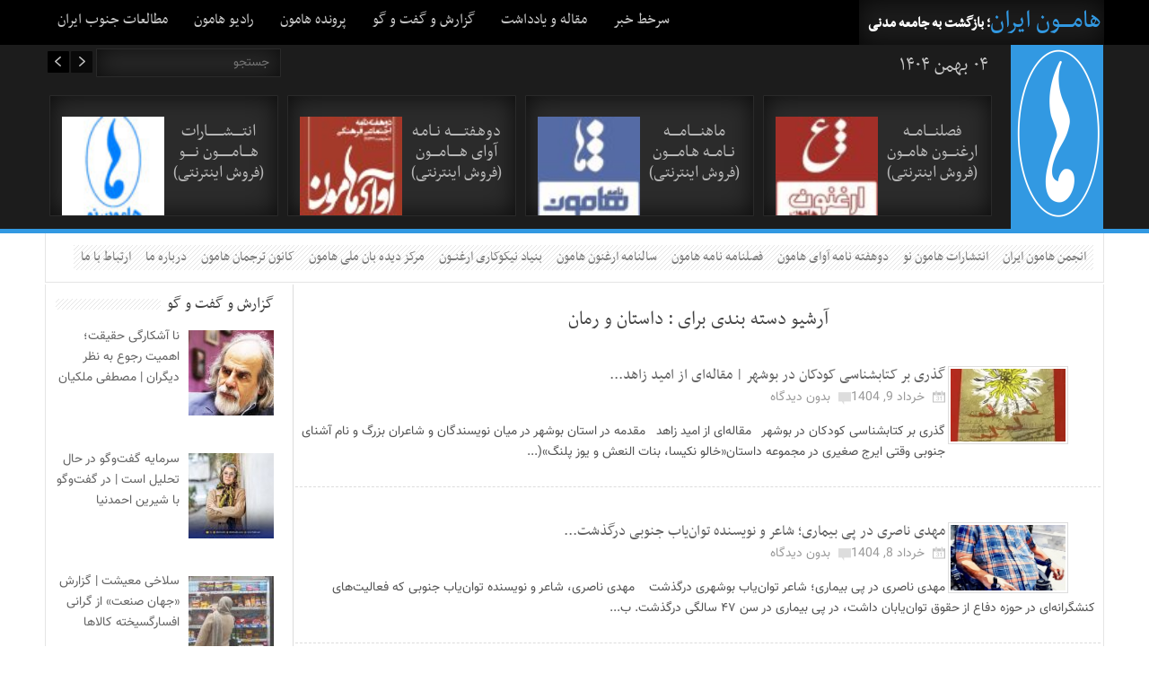

--- FILE ---
content_type: text/html; charset=UTF-8
request_url: https://www.hamooniran.ir/service/%D8%AF%D8%A7%D8%B3%D8%AA%D8%A7%D9%86-%D9%88-%D8%B1%D9%85%D8%A7%D9%86/page/2
body_size: 19575
content:
<!DOCTYPE html>
<!--[if IE 6]>
<html id="ie6" dir="rtl" lang="fa-IR">
<![endif]-->
<!--[if IE 7]>
<html id="ie7" dir="rtl" lang="fa-IR">
<![endif]-->
<!--[if IE 8]>
<html id="ie8" dir="rtl" lang="fa-IR">
<![endif]-->
<!--[if !(IE 6) | !(IE 7) | !(IE 8)  ]><!-->
<html dir="rtl" lang="fa-IR">
<!--<![endif]-->

<head>
  <meta charset="UTF-8"/>
  <meta name="viewport" content="width=device-width"/>

  
  <link rel="profile" href="https://gmpg.org/xfn/11"/>
  <link rel="stylesheet" type="text/css" media="all"
        href="https://www.hamooniran.ir/wp-content/themes/hamoon_iran/style.css"/>
  <link rel="pingback" href="https://www.hamooniran.ir/xmlrpc.php"/>
  <!--[if lt IE 9]>
  <script src="https://www.hamooniran.ir/wp-content/themes/hamoon_iran/js/html5.js" type="text/javascript"></script>
  <![endif]-->
  <script type="text/javascript">
    var themeDir = "https://www.hamooniran.ir/wp-content/themes/hamoon_iran";
  </script>
  
		<!-- All in One SEO 4.4.0.1 - aioseo.com -->
		<title>داستان و رمان | هامون ایران - Part 2</title>
		<meta name="description" content="- Part 2" />
		<meta name="robots" content="noindex, nofollow, max-image-preview:large" />
		<link rel="canonical" href="https://www.hamooniran.ir/service/%D8%AF%D8%A7%D8%B3%D8%AA%D8%A7%D9%86-%D9%88-%D8%B1%D9%85%D8%A7%D9%86/page/2" />
		<link rel="prev" href="https://www.hamooniran.ir/service/%D8%AF%D8%A7%D8%B3%D8%AA%D8%A7%D9%86-%D9%88-%D8%B1%D9%85%D8%A7%D9%86" />
		<link rel="next" href="https://www.hamooniran.ir/service/%D8%AF%D8%A7%D8%B3%D8%AA%D8%A7%D9%86-%D9%88-%D8%B1%D9%85%D8%A7%D9%86/page/3" />
		<meta name="generator" content="All in One SEO (AIOSEO) 4.4.0.1" />
		<meta name="google" content="nositelinkssearchbox" />
		<script type="application/ld+json" class="aioseo-schema">
			{"@context":"https:\/\/schema.org","@graph":[{"@type":"BreadcrumbList","@id":"https:\/\/www.hamooniran.ir\/service\/%D8%AF%D8%A7%D8%B3%D8%AA%D8%A7%D9%86-%D9%88-%D8%B1%D9%85%D8%A7%D9%86\/page\/2#breadcrumblist","itemListElement":[{"@type":"ListItem","@id":"https:\/\/www.hamooniran.ir\/#listItem","position":1,"item":{"@type":"WebPage","@id":"https:\/\/www.hamooniran.ir\/","name":"\u062e\u0627\u0646\u0647","description":"\u062a\u0627\u0631\u0646\u0645\u0627\u06cc \u062c\u0627\u0645\u0639\u0647 \u0645\u062f\u0646\u06cc \u062c\u0646\u0648\u0628 \u0627\u06cc\u0631\u0627\u0646 - Part 2","url":"https:\/\/www.hamooniran.ir\/"},"nextItem":"https:\/\/www.hamooniran.ir\/service\/%d8%a7%d8%af%d8%a8%db%8c%d8%a7%d8%aa-%d9%88-%d9%87%d9%86%d8%b1#listItem"},{"@type":"ListItem","@id":"https:\/\/www.hamooniran.ir\/service\/%d8%a7%d8%af%d8%a8%db%8c%d8%a7%d8%aa-%d9%88-%d9%87%d9%86%d8%b1#listItem","position":2,"item":{"@type":"WebPage","@id":"https:\/\/www.hamooniran.ir\/service\/%d8%a7%d8%af%d8%a8%db%8c%d8%a7%d8%aa-%d9%88-%d9%87%d9%86%d8%b1","name":"\u0627\u062f\u0628\u06cc\u0627\u062a \u0648 \u0647\u0646\u0631","description":"- Part 2","url":"https:\/\/www.hamooniran.ir\/service\/%d8%a7%d8%af%d8%a8%db%8c%d8%a7%d8%aa-%d9%88-%d9%87%d9%86%d8%b1"},"nextItem":"https:\/\/www.hamooniran.ir\/service\/%d8%af%d8%a7%d8%b3%d8%aa%d8%a7%d9%86-%d9%88-%d8%b1%d9%85%d8%a7%d9%86#listItem","previousItem":"https:\/\/www.hamooniran.ir\/#listItem"},{"@type":"ListItem","@id":"https:\/\/www.hamooniran.ir\/service\/%d8%af%d8%a7%d8%b3%d8%aa%d8%a7%d9%86-%d9%88-%d8%b1%d9%85%d8%a7%d9%86#listItem","position":3,"item":{"@type":"WebPage","@id":"https:\/\/www.hamooniran.ir\/service\/%d8%af%d8%a7%d8%b3%d8%aa%d8%a7%d9%86-%d9%88-%d8%b1%d9%85%d8%a7%d9%86","name":"\u062f\u0627\u0633\u062a\u0627\u0646 \u0648 \u0631\u0645\u0627\u0646","description":"- Part 2","url":"https:\/\/www.hamooniran.ir\/service\/%d8%af%d8%a7%d8%b3%d8%aa%d8%a7%d9%86-%d9%88-%d8%b1%d9%85%d8%a7%d9%86"},"previousItem":"https:\/\/www.hamooniran.ir\/service\/%d8%a7%d8%af%d8%a8%db%8c%d8%a7%d8%aa-%d9%88-%d9%87%d9%86%d8%b1#listItem"}]},{"@type":"CollectionPage","@id":"https:\/\/www.hamooniran.ir\/service\/%D8%AF%D8%A7%D8%B3%D8%AA%D8%A7%D9%86-%D9%88-%D8%B1%D9%85%D8%A7%D9%86\/page\/2#collectionpage","url":"https:\/\/www.hamooniran.ir\/service\/%D8%AF%D8%A7%D8%B3%D8%AA%D8%A7%D9%86-%D9%88-%D8%B1%D9%85%D8%A7%D9%86\/page\/2","name":"\u062f\u0627\u0633\u062a\u0627\u0646 \u0648 \u0631\u0645\u0627\u0646 | \u0647\u0627\u0645\u0648\u0646 \u0627\u06cc\u0631\u0627\u0646 - Part 2","description":"- Part 2","inLanguage":"fa-IR","isPartOf":{"@id":"https:\/\/www.hamooniran.ir\/#website"},"breadcrumb":{"@id":"https:\/\/www.hamooniran.ir\/service\/%D8%AF%D8%A7%D8%B3%D8%AA%D8%A7%D9%86-%D9%88-%D8%B1%D9%85%D8%A7%D9%86\/page\/2#breadcrumblist"}},{"@type":"Organization","@id":"https:\/\/www.hamooniran.ir\/#organization","name":"\u0647\u0627\u0645\u0648\u0646 \u0627\u06cc\u0631\u0627\u0646","url":"https:\/\/www.hamooniran.ir\/"},{"@type":"WebSite","@id":"https:\/\/www.hamooniran.ir\/#website","url":"https:\/\/www.hamooniran.ir\/","name":"\u0647\u0627\u0645\u0648\u0646 \u0627\u06cc\u0631\u0627\u0646","description":"\u0628\u0627\u0632\u06af\u0634\u062a \u0628\u0647 \u062c\u0627\u0645\u0639\u0647 \u0645\u062f\u0646\u06cc","inLanguage":"fa-IR","publisher":{"@id":"https:\/\/www.hamooniran.ir\/#organization"}}]}
		</script>
		<!-- All in One SEO -->

<link rel="alternate" type="application/rss+xml" title="هامون ایران &raquo; خوراک" href="https://www.hamooniran.ir/feed" />
<link rel="alternate" type="application/rss+xml" title="هامون ایران &raquo; خوراک دیدگاه‌ها" href="https://www.hamooniran.ir/comments/feed" />
<link rel="alternate" type="application/rss+xml" title="هامون ایران &raquo; داستان و رمان خوراک دسته" href="https://www.hamooniran.ir/service/%d8%af%d8%a7%d8%b3%d8%aa%d8%a7%d9%86-%d9%88-%d8%b1%d9%85%d8%a7%d9%86/feed" />
<script type="text/javascript">
window._wpemojiSettings = {"baseUrl":"https:\/\/s.w.org\/images\/core\/emoji\/14.0.0\/72x72\/","ext":".png","svgUrl":"https:\/\/s.w.org\/images\/core\/emoji\/14.0.0\/svg\/","svgExt":".svg","source":{"concatemoji":"https:\/\/www.hamooniran.ir\/wp-includes\/js\/wp-emoji-release.min.js?ver=6.2.8"}};
/*! This file is auto-generated */
!function(e,a,t){var n,r,o,i=a.createElement("canvas"),p=i.getContext&&i.getContext("2d");function s(e,t){p.clearRect(0,0,i.width,i.height),p.fillText(e,0,0);e=i.toDataURL();return p.clearRect(0,0,i.width,i.height),p.fillText(t,0,0),e===i.toDataURL()}function c(e){var t=a.createElement("script");t.src=e,t.defer=t.type="text/javascript",a.getElementsByTagName("head")[0].appendChild(t)}for(o=Array("flag","emoji"),t.supports={everything:!0,everythingExceptFlag:!0},r=0;r<o.length;r++)t.supports[o[r]]=function(e){if(p&&p.fillText)switch(p.textBaseline="top",p.font="600 32px Arial",e){case"flag":return s("\ud83c\udff3\ufe0f\u200d\u26a7\ufe0f","\ud83c\udff3\ufe0f\u200b\u26a7\ufe0f")?!1:!s("\ud83c\uddfa\ud83c\uddf3","\ud83c\uddfa\u200b\ud83c\uddf3")&&!s("\ud83c\udff4\udb40\udc67\udb40\udc62\udb40\udc65\udb40\udc6e\udb40\udc67\udb40\udc7f","\ud83c\udff4\u200b\udb40\udc67\u200b\udb40\udc62\u200b\udb40\udc65\u200b\udb40\udc6e\u200b\udb40\udc67\u200b\udb40\udc7f");case"emoji":return!s("\ud83e\udef1\ud83c\udffb\u200d\ud83e\udef2\ud83c\udfff","\ud83e\udef1\ud83c\udffb\u200b\ud83e\udef2\ud83c\udfff")}return!1}(o[r]),t.supports.everything=t.supports.everything&&t.supports[o[r]],"flag"!==o[r]&&(t.supports.everythingExceptFlag=t.supports.everythingExceptFlag&&t.supports[o[r]]);t.supports.everythingExceptFlag=t.supports.everythingExceptFlag&&!t.supports.flag,t.DOMReady=!1,t.readyCallback=function(){t.DOMReady=!0},t.supports.everything||(n=function(){t.readyCallback()},a.addEventListener?(a.addEventListener("DOMContentLoaded",n,!1),e.addEventListener("load",n,!1)):(e.attachEvent("onload",n),a.attachEvent("onreadystatechange",function(){"complete"===a.readyState&&t.readyCallback()})),(e=t.source||{}).concatemoji?c(e.concatemoji):e.wpemoji&&e.twemoji&&(c(e.twemoji),c(e.wpemoji)))}(window,document,window._wpemojiSettings);
</script>
<style type="text/css">
img.wp-smiley,
img.emoji {
	display: inline !important;
	border: none !important;
	box-shadow: none !important;
	height: 1em !important;
	width: 1em !important;
	margin: 0 0.07em !important;
	vertical-align: -0.1em !important;
	background: none !important;
	padding: 0 !important;
}
</style>
	<link rel='stylesheet' id='wp-block-library-rtl-css' href='https://www.hamooniran.ir/wp-includes/css/dist/block-library/style-rtl.min.css?ver=6.2.8' type='text/css' media='all' />
<link rel='stylesheet' id='classic-theme-styles-css' href='https://www.hamooniran.ir/wp-includes/css/classic-themes.min.css?ver=6.2.8' type='text/css' media='all' />
<style id='global-styles-inline-css' type='text/css'>
body{--wp--preset--color--black: #000000;--wp--preset--color--cyan-bluish-gray: #abb8c3;--wp--preset--color--white: #ffffff;--wp--preset--color--pale-pink: #f78da7;--wp--preset--color--vivid-red: #cf2e2e;--wp--preset--color--luminous-vivid-orange: #ff6900;--wp--preset--color--luminous-vivid-amber: #fcb900;--wp--preset--color--light-green-cyan: #7bdcb5;--wp--preset--color--vivid-green-cyan: #00d084;--wp--preset--color--pale-cyan-blue: #8ed1fc;--wp--preset--color--vivid-cyan-blue: #0693e3;--wp--preset--color--vivid-purple: #9b51e0;--wp--preset--gradient--vivid-cyan-blue-to-vivid-purple: linear-gradient(135deg,rgba(6,147,227,1) 0%,rgb(155,81,224) 100%);--wp--preset--gradient--light-green-cyan-to-vivid-green-cyan: linear-gradient(135deg,rgb(122,220,180) 0%,rgb(0,208,130) 100%);--wp--preset--gradient--luminous-vivid-amber-to-luminous-vivid-orange: linear-gradient(135deg,rgba(252,185,0,1) 0%,rgba(255,105,0,1) 100%);--wp--preset--gradient--luminous-vivid-orange-to-vivid-red: linear-gradient(135deg,rgba(255,105,0,1) 0%,rgb(207,46,46) 100%);--wp--preset--gradient--very-light-gray-to-cyan-bluish-gray: linear-gradient(135deg,rgb(238,238,238) 0%,rgb(169,184,195) 100%);--wp--preset--gradient--cool-to-warm-spectrum: linear-gradient(135deg,rgb(74,234,220) 0%,rgb(151,120,209) 20%,rgb(207,42,186) 40%,rgb(238,44,130) 60%,rgb(251,105,98) 80%,rgb(254,248,76) 100%);--wp--preset--gradient--blush-light-purple: linear-gradient(135deg,rgb(255,206,236) 0%,rgb(152,150,240) 100%);--wp--preset--gradient--blush-bordeaux: linear-gradient(135deg,rgb(254,205,165) 0%,rgb(254,45,45) 50%,rgb(107,0,62) 100%);--wp--preset--gradient--luminous-dusk: linear-gradient(135deg,rgb(255,203,112) 0%,rgb(199,81,192) 50%,rgb(65,88,208) 100%);--wp--preset--gradient--pale-ocean: linear-gradient(135deg,rgb(255,245,203) 0%,rgb(182,227,212) 50%,rgb(51,167,181) 100%);--wp--preset--gradient--electric-grass: linear-gradient(135deg,rgb(202,248,128) 0%,rgb(113,206,126) 100%);--wp--preset--gradient--midnight: linear-gradient(135deg,rgb(2,3,129) 0%,rgb(40,116,252) 100%);--wp--preset--duotone--dark-grayscale: url('#wp-duotone-dark-grayscale');--wp--preset--duotone--grayscale: url('#wp-duotone-grayscale');--wp--preset--duotone--purple-yellow: url('#wp-duotone-purple-yellow');--wp--preset--duotone--blue-red: url('#wp-duotone-blue-red');--wp--preset--duotone--midnight: url('#wp-duotone-midnight');--wp--preset--duotone--magenta-yellow: url('#wp-duotone-magenta-yellow');--wp--preset--duotone--purple-green: url('#wp-duotone-purple-green');--wp--preset--duotone--blue-orange: url('#wp-duotone-blue-orange');--wp--preset--font-size--small: 13px;--wp--preset--font-size--medium: 20px;--wp--preset--font-size--large: 36px;--wp--preset--font-size--x-large: 42px;--wp--preset--spacing--20: 0.44rem;--wp--preset--spacing--30: 0.67rem;--wp--preset--spacing--40: 1rem;--wp--preset--spacing--50: 1.5rem;--wp--preset--spacing--60: 2.25rem;--wp--preset--spacing--70: 3.38rem;--wp--preset--spacing--80: 5.06rem;--wp--preset--shadow--natural: 6px 6px 9px rgba(0, 0, 0, 0.2);--wp--preset--shadow--deep: 12px 12px 50px rgba(0, 0, 0, 0.4);--wp--preset--shadow--sharp: 6px 6px 0px rgba(0, 0, 0, 0.2);--wp--preset--shadow--outlined: 6px 6px 0px -3px rgba(255, 255, 255, 1), 6px 6px rgba(0, 0, 0, 1);--wp--preset--shadow--crisp: 6px 6px 0px rgba(0, 0, 0, 1);}:where(.is-layout-flex){gap: 0.5em;}body .is-layout-flow > .alignleft{float: left;margin-inline-start: 0;margin-inline-end: 2em;}body .is-layout-flow > .alignright{float: right;margin-inline-start: 2em;margin-inline-end: 0;}body .is-layout-flow > .aligncenter{margin-left: auto !important;margin-right: auto !important;}body .is-layout-constrained > .alignleft{float: left;margin-inline-start: 0;margin-inline-end: 2em;}body .is-layout-constrained > .alignright{float: right;margin-inline-start: 2em;margin-inline-end: 0;}body .is-layout-constrained > .aligncenter{margin-left: auto !important;margin-right: auto !important;}body .is-layout-constrained > :where(:not(.alignleft):not(.alignright):not(.alignfull)){max-width: var(--wp--style--global--content-size);margin-left: auto !important;margin-right: auto !important;}body .is-layout-constrained > .alignwide{max-width: var(--wp--style--global--wide-size);}body .is-layout-flex{display: flex;}body .is-layout-flex{flex-wrap: wrap;align-items: center;}body .is-layout-flex > *{margin: 0;}:where(.wp-block-columns.is-layout-flex){gap: 2em;}.has-black-color{color: var(--wp--preset--color--black) !important;}.has-cyan-bluish-gray-color{color: var(--wp--preset--color--cyan-bluish-gray) !important;}.has-white-color{color: var(--wp--preset--color--white) !important;}.has-pale-pink-color{color: var(--wp--preset--color--pale-pink) !important;}.has-vivid-red-color{color: var(--wp--preset--color--vivid-red) !important;}.has-luminous-vivid-orange-color{color: var(--wp--preset--color--luminous-vivid-orange) !important;}.has-luminous-vivid-amber-color{color: var(--wp--preset--color--luminous-vivid-amber) !important;}.has-light-green-cyan-color{color: var(--wp--preset--color--light-green-cyan) !important;}.has-vivid-green-cyan-color{color: var(--wp--preset--color--vivid-green-cyan) !important;}.has-pale-cyan-blue-color{color: var(--wp--preset--color--pale-cyan-blue) !important;}.has-vivid-cyan-blue-color{color: var(--wp--preset--color--vivid-cyan-blue) !important;}.has-vivid-purple-color{color: var(--wp--preset--color--vivid-purple) !important;}.has-black-background-color{background-color: var(--wp--preset--color--black) !important;}.has-cyan-bluish-gray-background-color{background-color: var(--wp--preset--color--cyan-bluish-gray) !important;}.has-white-background-color{background-color: var(--wp--preset--color--white) !important;}.has-pale-pink-background-color{background-color: var(--wp--preset--color--pale-pink) !important;}.has-vivid-red-background-color{background-color: var(--wp--preset--color--vivid-red) !important;}.has-luminous-vivid-orange-background-color{background-color: var(--wp--preset--color--luminous-vivid-orange) !important;}.has-luminous-vivid-amber-background-color{background-color: var(--wp--preset--color--luminous-vivid-amber) !important;}.has-light-green-cyan-background-color{background-color: var(--wp--preset--color--light-green-cyan) !important;}.has-vivid-green-cyan-background-color{background-color: var(--wp--preset--color--vivid-green-cyan) !important;}.has-pale-cyan-blue-background-color{background-color: var(--wp--preset--color--pale-cyan-blue) !important;}.has-vivid-cyan-blue-background-color{background-color: var(--wp--preset--color--vivid-cyan-blue) !important;}.has-vivid-purple-background-color{background-color: var(--wp--preset--color--vivid-purple) !important;}.has-black-border-color{border-color: var(--wp--preset--color--black) !important;}.has-cyan-bluish-gray-border-color{border-color: var(--wp--preset--color--cyan-bluish-gray) !important;}.has-white-border-color{border-color: var(--wp--preset--color--white) !important;}.has-pale-pink-border-color{border-color: var(--wp--preset--color--pale-pink) !important;}.has-vivid-red-border-color{border-color: var(--wp--preset--color--vivid-red) !important;}.has-luminous-vivid-orange-border-color{border-color: var(--wp--preset--color--luminous-vivid-orange) !important;}.has-luminous-vivid-amber-border-color{border-color: var(--wp--preset--color--luminous-vivid-amber) !important;}.has-light-green-cyan-border-color{border-color: var(--wp--preset--color--light-green-cyan) !important;}.has-vivid-green-cyan-border-color{border-color: var(--wp--preset--color--vivid-green-cyan) !important;}.has-pale-cyan-blue-border-color{border-color: var(--wp--preset--color--pale-cyan-blue) !important;}.has-vivid-cyan-blue-border-color{border-color: var(--wp--preset--color--vivid-cyan-blue) !important;}.has-vivid-purple-border-color{border-color: var(--wp--preset--color--vivid-purple) !important;}.has-vivid-cyan-blue-to-vivid-purple-gradient-background{background: var(--wp--preset--gradient--vivid-cyan-blue-to-vivid-purple) !important;}.has-light-green-cyan-to-vivid-green-cyan-gradient-background{background: var(--wp--preset--gradient--light-green-cyan-to-vivid-green-cyan) !important;}.has-luminous-vivid-amber-to-luminous-vivid-orange-gradient-background{background: var(--wp--preset--gradient--luminous-vivid-amber-to-luminous-vivid-orange) !important;}.has-luminous-vivid-orange-to-vivid-red-gradient-background{background: var(--wp--preset--gradient--luminous-vivid-orange-to-vivid-red) !important;}.has-very-light-gray-to-cyan-bluish-gray-gradient-background{background: var(--wp--preset--gradient--very-light-gray-to-cyan-bluish-gray) !important;}.has-cool-to-warm-spectrum-gradient-background{background: var(--wp--preset--gradient--cool-to-warm-spectrum) !important;}.has-blush-light-purple-gradient-background{background: var(--wp--preset--gradient--blush-light-purple) !important;}.has-blush-bordeaux-gradient-background{background: var(--wp--preset--gradient--blush-bordeaux) !important;}.has-luminous-dusk-gradient-background{background: var(--wp--preset--gradient--luminous-dusk) !important;}.has-pale-ocean-gradient-background{background: var(--wp--preset--gradient--pale-ocean) !important;}.has-electric-grass-gradient-background{background: var(--wp--preset--gradient--electric-grass) !important;}.has-midnight-gradient-background{background: var(--wp--preset--gradient--midnight) !important;}.has-small-font-size{font-size: var(--wp--preset--font-size--small) !important;}.has-medium-font-size{font-size: var(--wp--preset--font-size--medium) !important;}.has-large-font-size{font-size: var(--wp--preset--font-size--large) !important;}.has-x-large-font-size{font-size: var(--wp--preset--font-size--x-large) !important;}
.wp-block-navigation a:where(:not(.wp-element-button)){color: inherit;}
:where(.wp-block-columns.is-layout-flex){gap: 2em;}
.wp-block-pullquote{font-size: 1.5em;line-height: 1.6;}
</style>
<link rel='stylesheet' id='recent-posts-widget-with-thumbnails-public-style-css' href='https://www.hamooniran.ir/wp-content/plugins/recent-posts-widget-with-thumbnails/public.css?ver=7.1.1' type='text/css' media='all' />
<link rel='stylesheet' id='wit-css' href='https://www.hamooniran.ir/wp-content/plugins/widgets-in-tabs/wit-all.min.css?ver=0.7' type='text/css' media='all' />
<script type='text/javascript' src='https://www.hamooniran.ir/wp-includes/js/jquery/jquery.min.js?ver=3.6.4' id='jquery-core-js'></script>
<script type='text/javascript' src='https://www.hamooniran.ir/wp-includes/js/jquery/jquery-migrate.min.js?ver=3.4.0' id='jquery-migrate-js'></script>
<script type='text/javascript' src='https://www.hamooniran.ir/wp-content/themes/hamoon_iran/js/tab.js?ver=6.2.8' id='tab.js-js'></script>
<script type='text/javascript' id='wp-statistics-tracker-js-extra'>
/* <![CDATA[ */
var WP_Statistics_Tracker_Object = {"hitRequestUrl":"https:\/\/www.hamooniran.ir\/wp-json\/wp-statistics\/v2\/hit?wp_statistics_hit_rest=yes&track_all=0&current_page_type=category&current_page_id=482&search_query&page_uri=L3NlcnZpY2UvJUQ4JUFGJUQ4JUE3JUQ4JUIzJUQ4JUFBJUQ4JUE3JUQ5JTg2LSVEOSU4OC0lRDglQjElRDklODUlRDglQTclRDklODYvcGFnZS8y","keepOnlineRequestUrl":"https:\/\/www.hamooniran.ir\/wp-json\/wp-statistics\/v2\/online?wp_statistics_hit_rest=yes&track_all=0&current_page_type=category&current_page_id=482&search_query&page_uri=L3NlcnZpY2UvJUQ4JUFGJUQ4JUE3JUQ4JUIzJUQ4JUFBJUQ4JUE3JUQ5JTg2LSVEOSU4OC0lRDglQjElRDklODUlRDglQTclRDklODYvcGFnZS8y","option":{"dntEnabled":false,"cacheCompatibility":"1"}};
/* ]]> */
</script>
<script type='text/javascript' src='https://www.hamooniran.ir/wp-content/plugins/wp-statistics/assets/js/tracker.js?ver=6.2.8' id='wp-statistics-tracker-js'></script>
<script type='text/javascript' src='https://www.hamooniran.ir/wp-includes/js/hoverIntent.min.js?ver=1.10.2' id='hoverIntent-js'></script>
<script type='text/javascript' src='https://www.hamooniran.ir/wp-content/themes/hamoon_iran/js/superfish.js?ver=6.2.8' id='wt_superfish-js'></script>
<script type='text/javascript' src='https://www.hamooniran.ir/wp-content/themes/hamoon_iran/js/jquery.mCustomScrollbar.js?ver=6.2.8' id='mCustomScrollbar-js'></script>
<script type='text/javascript' src='https://www.hamooniran.ir/wp-content/themes/hamoon_iran/js/flexslider-min.js?ver=6.2.8' id='wt_slider-js'></script>
<script type='text/javascript' src='https://www.hamooniran.ir/wp-content/themes/hamoon_iran/js/lightbox-2.6.min.js?ver=6.2.8' id='wt_lightbox-js'></script>
<script type='text/javascript' src='https://www.hamooniran.ir/wp-content/themes/hamoon_iran/js/jquery.mobilemenu.js?ver=6.2.8' id='wt_mobilemenu-js'></script>
<script type='text/javascript' src='https://www.hamooniran.ir/wp-content/themes/hamoon_iran/js/jquery.jcarousel.min.js?ver=6.2.8' id='wt_jcarousel-js'></script>
<script type='text/javascript' src='https://www.hamooniran.ir/wp-content/themes/hamoon_iran/js/jquery.easing.1.3.js?ver=6.2.8' id='wt_easing-js'></script>
<script type='text/javascript' src='https://www.hamooniran.ir/wp-content/themes/hamoon_iran/js/jquery.mousewheel.js?ver=6.2.8' id='wt_mousewheel-js'></script>
<script type='text/javascript' src='https://www.hamooniran.ir/wp-content/themes/hamoon_iran/js/custom.js?ver=6.2.8' id='wt_custom-js'></script>
<link rel="https://api.w.org/" href="https://www.hamooniran.ir/wp-json/" /><link rel="alternate" type="application/json" href="https://www.hamooniran.ir/wp-json/wp/v2/categories/482" /><!-- Analytics by WP Statistics v14.1.2 - http://wp-statistics.com/ -->
<link rel="shortcut icon" href="https://hamooniran.ir/wp-content/uploads/2013/10/hamoon.logo_2.png" />	
<link rel="apple-touch-icon" href="https://hamooniran.ir/wp-content/uploads/2013/10/hamoon.logo_2.png" />	

<!-- Custom CSS Styles -->
<style type="text/css"> 
 
</style>
<!-- /Custom CSS Styles -->

</head>
<body data-rsssl=1 class="rtl archive paged category category-482 paged-2 category-paged-2">
<div class="top-header">
  <div class="top-menu">
    <!-- /logo -->
    <div id="main-menu">
      <div class="menu-%d8%a7%d8%b5%d9%84%db%8c-container"><ul id="menu-%d8%a7%d8%b5%d9%84%db%8c" class="menu"><li id="menu-item-1117" class="menu-item menu-item-type-taxonomy menu-item-object-category menu-item-1117"><a target="_blank" rel="noopener" href="https://www.hamooniran.ir/service/%d8%b3%d8%b1%d8%ae%d8%b7-%d8%ae%d8%a8%d8%b1">سرخط خبر</a></li>
<li id="menu-item-1010" class="menu-item menu-item-type-taxonomy menu-item-object-category menu-item-1010"><a target="_blank" rel="noopener" href="https://www.hamooniran.ir/service/%d9%85%d9%82%d8%a7%d9%84%d9%87-%d9%88-%db%8c%d8%a7%d8%af%d8%af%d8%a7%d8%b4%d8%aa">مقاله و یادداشت</a></li>
<li id="menu-item-1013" class="menu-item menu-item-type-taxonomy menu-item-object-category menu-item-1013"><a target="_blank" rel="noopener" href="https://www.hamooniran.ir/service/%da%af%d8%b2%d8%a7%d8%b1%d8%b4-%d9%88-%da%af%d9%81%d8%aa-%d9%88-%da%af%d9%88">گزارش و گفت و گو</a></li>
<li id="menu-item-1009" class="menu-item menu-item-type-taxonomy menu-item-object-category menu-item-1009"><a target="_blank" rel="noopener" href="https://www.hamooniran.ir/service/%d9%be%d8%b1%d9%88%d9%86%d8%af%d9%87-%d9%87%d8%a7%d9%85%d9%88%d9%86">پرونده هامون</a></li>
<li id="menu-item-11433" class="menu-item menu-item-type-taxonomy menu-item-object-category menu-item-11433"><a href="https://www.hamooniran.ir/service/%d8%b1%d8%a7%d8%af%db%8c%d9%88-%d9%87%d8%a7%d9%85%d9%88%d9%86">رادیو هامون</a></li>
<li id="menu-item-11244" class="menu-item menu-item-type-taxonomy menu-item-object-category menu-item-11244"><a href="https://www.hamooniran.ir/service/studies-of-south">مطالعات جنوب ایران</a></li>
</ul></div>
    </div>
    <!--	<div class="beta"></div>!-->
    <div class="date">
      <span class="site-name"><a href="https://www.hamooniran.ir"> هامــــون ایران</a></span>؛ بازگشت به جامعه مدنی
    </div>


  </div>
</div>
<!-- /wrap -->


<div id="top-stories">

  <div class="box-container">
    <div class="logo">
              <h1>
          <a href="https://www.hamooniran.ir"
             title="هامون ایران"> <img
              src="https://hamooniran.ir/wp-content/uploads/2013/11/hamoon-logo31.png"
              alt="هامون ایران"/>
          </a>
        </h1>
          </div>
    <div class="demo">۰۴ بهمن ۱۴۰۴</div>
          <div class="top-search search">
          	<form method="get" id="searchform" action="https://www.hamooniran.ir/">
		<input type="text" class="searchfield" name="s" id="s" placeholder="جستجو" />
		<input type="submit" class="submit" name="submit" id="searchsubmit" value="جستجو" />
	</form>
        </div>
    <div id="box-main">
      <ul>
                                                            <li class="box">
                                <div class="thumb-wrap">
                    <div class="thumb">
                      <a href="https://www.hamooniran.ir/item/11574"><img width="75" height="75" src="https://www.hamooniran.ir/wp-content/uploads/2020/12/لوگو-فصلنامه-ارغنون-هامون1403-75x75.jpg" class="attachment-wt-medium-thumb size-wt-medium-thumb wp-post-image" alt="" decoding="async" loading="lazy" srcset="https://www.hamooniran.ir/wp-content/uploads/2020/12/لوگو-فصلنامه-ارغنون-هامون1403-75x75.jpg 75w, https://www.hamooniran.ir/wp-content/uploads/2020/12/لوگو-فصلنامه-ارغنون-هامون1403-95x95.jpg 95w, https://www.hamooniran.ir/wp-content/uploads/2020/12/لوگو-فصلنامه-ارغنون-هامون1403-270x270.jpg 270w, https://www.hamooniran.ir/wp-content/uploads/2020/12/لوگو-فصلنامه-ارغنون-هامون1403-207x207.jpg 207w" sizes="(max-width: 75px) 100vw, 75px" /></a>
                    </div>

                    <div class="overlay">
                      <a class="img-link" rel="lightbox"
                         href="https://www.hamooniran.ir/wp-content/uploads/2020/12/لوگو-فصلنامه-ارغنون-هامون1403-scaled.jpg">مشاهده تصوير</a>
                    </div>
                  </div>
                              <div class="right">
                <h2>
                  <a href="https://www.hamooniran.ir/item/11574">
                    فصلنــــامـــه ارغنــــون هامـــون (فروش اینترنتی)                  </a>

                </h4>

                </p>
              </div>
            </li>
                                  <li class="box">
                                <div class="thumb-wrap">
                    <div class="thumb">
                      <a href="https://www.hamooniran.ir/item/11571"><img width="75" height="75" src="https://www.hamooniran.ir/wp-content/uploads/2020/12/لوگو-ماهنامه-نامه-هامون-75x75.jpg" class="attachment-wt-medium-thumb size-wt-medium-thumb wp-post-image" alt="" decoding="async" loading="lazy" srcset="https://www.hamooniran.ir/wp-content/uploads/2020/12/لوگو-ماهنامه-نامه-هامون-75x75.jpg 75w, https://www.hamooniran.ir/wp-content/uploads/2020/12/لوگو-ماهنامه-نامه-هامون-95x95.jpg 95w, https://www.hamooniran.ir/wp-content/uploads/2020/12/لوگو-ماهنامه-نامه-هامون-270x270.jpg 270w, https://www.hamooniran.ir/wp-content/uploads/2020/12/لوگو-ماهنامه-نامه-هامون-207x207.jpg 207w" sizes="(max-width: 75px) 100vw, 75px" /></a>
                    </div>

                    <div class="overlay">
                      <a class="img-link" rel="lightbox"
                         href="https://www.hamooniran.ir/wp-content/uploads/2020/12/لوگو-ماهنامه-نامه-هامون-scaled.jpg">مشاهده تصوير</a>
                    </div>
                  </div>
                              <div class="right">
                <h2>
                  <a href="https://www.hamooniran.ir/item/11571">
                    ماهنـــــامـــــه نــامـــه هـامـــــون (فروش اینترنتی)                  </a>

                </h4>

                </p>
              </div>
            </li>
                                  <li class="box">
                                <div class="thumb-wrap">
                    <div class="thumb">
                      <a href="https://www.hamooniran.ir/item/11566"><img width="75" height="75" src="https://www.hamooniran.ir/wp-content/uploads/2020/12/logo-hamoon2-75x75.jpg" class="attachment-wt-medium-thumb size-wt-medium-thumb wp-post-image" alt="" decoding="async" loading="lazy" srcset="https://www.hamooniran.ir/wp-content/uploads/2020/12/logo-hamoon2-75x75.jpg 75w, https://www.hamooniran.ir/wp-content/uploads/2020/12/logo-hamoon2-95x95.jpg 95w, https://www.hamooniran.ir/wp-content/uploads/2020/12/logo-hamoon2-270x270.jpg 270w, https://www.hamooniran.ir/wp-content/uploads/2020/12/logo-hamoon2-207x207.jpg 207w" sizes="(max-width: 75px) 100vw, 75px" /></a>
                    </div>

                    <div class="overlay">
                      <a class="img-link" rel="lightbox"
                         href="https://www.hamooniran.ir/wp-content/uploads/2020/12/logo-hamoon2-scaled.jpg">مشاهده تصوير</a>
                    </div>
                  </div>
                              <div class="right">
                <h2>
                  <a href="https://www.hamooniran.ir/item/11566">
                    دوهـفتـــــــه نــامـه آوای هـــــامــــون (فروش اینترنتی)                  </a>

                </h4>

                </p>
              </div>
            </li>
                                  <li class="box">
                                <div class="thumb-wrap">
                    <div class="thumb">
                      <a href="https://www.hamooniran.ir/item/11559"><img width="75" height="75" src="https://www.hamooniran.ir/wp-content/uploads/2020/12/hamoon-logo1-1-75x75.jpg" class="attachment-wt-medium-thumb size-wt-medium-thumb wp-post-image" alt="" decoding="async" loading="lazy" srcset="https://www.hamooniran.ir/wp-content/uploads/2020/12/hamoon-logo1-1-75x75.jpg 75w, https://www.hamooniran.ir/wp-content/uploads/2020/12/hamoon-logo1-1-95x95.jpg 95w, https://www.hamooniran.ir/wp-content/uploads/2020/12/hamoon-logo1-1-270x270.jpg 270w, https://www.hamooniran.ir/wp-content/uploads/2020/12/hamoon-logo1-1-207x207.jpg 207w" sizes="(max-width: 75px) 100vw, 75px" /></a>
                    </div>

                    <div class="overlay">
                      <a class="img-link" rel="lightbox"
                         href="https://www.hamooniran.ir/wp-content/uploads/2020/12/hamoon-logo1-1-scaled.jpg">مشاهده تصوير</a>
                    </div>
                  </div>
                              <div class="right">
                <h2>
                  <a href="https://www.hamooniran.ir/item/11559">
                    انتـــــشــــــــارات هــــامـــــــون نـــــو (فروش اینترنتی)                  </a>

                </h4>

                </p>
              </div>
            </li>
                                  <li class="box">
                                <div class="thumb-wrap">
                    <div class="thumb">
                      <a href="https://www.hamooniran.ir/item/11511"><img width="75" height="75" src="https://www.hamooniran.ir/wp-content/uploads/2020/12/dba8e27dd216b47eca4faabb179a824a-75x75.jpg" class="attachment-wt-medium-thumb size-wt-medium-thumb wp-post-image" alt="" decoding="async" loading="lazy" srcset="https://www.hamooniran.ir/wp-content/uploads/2020/12/dba8e27dd216b47eca4faabb179a824a-75x75.jpg 75w, https://www.hamooniran.ir/wp-content/uploads/2020/12/dba8e27dd216b47eca4faabb179a824a-300x297.jpg 300w, https://www.hamooniran.ir/wp-content/uploads/2020/12/dba8e27dd216b47eca4faabb179a824a-95x95.jpg 95w, https://www.hamooniran.ir/wp-content/uploads/2020/12/dba8e27dd216b47eca4faabb179a824a-270x270.jpg 270w, https://www.hamooniran.ir/wp-content/uploads/2020/12/dba8e27dd216b47eca4faabb179a824a-207x207.jpg 207w, https://www.hamooniran.ir/wp-content/uploads/2020/12/dba8e27dd216b47eca4faabb179a824a.jpg 320w" sizes="(max-width: 75px) 100vw, 75px" /></a>
                    </div>

                    <div class="overlay">
                      <a class="img-link" rel="lightbox"
                         href="https://www.hamooniran.ir/wp-content/uploads/2020/12/dba8e27dd216b47eca4faabb179a824a.jpg">مشاهده تصوير</a>
                    </div>
                  </div>
                              <div class="right">
                <h2>
                  <a href="https://www.hamooniran.ir/item/11511">
                    نشستن در لژ مخصوص غول‌های ادبی؛ درباب منوچهر آتشی                  </a>

                </h4>

                </p>
              </div>
            </li>
                                  <li class="box">
                                <div class="thumb-wrap">
                    <div class="thumb">
                      <a href="https://www.hamooniran.ir/item/11237"><img width="75" height="75" src="https://www.hamooniran.ir/wp-content/uploads/2020/10/157674842-1-75x75.jpg" class="attachment-wt-medium-thumb size-wt-medium-thumb wp-post-image" alt="" decoding="async" loading="lazy" srcset="https://www.hamooniran.ir/wp-content/uploads/2020/10/157674842-1-75x75.jpg 75w, https://www.hamooniran.ir/wp-content/uploads/2020/10/157674842-1-95x95.jpg 95w, https://www.hamooniran.ir/wp-content/uploads/2020/10/157674842-1-270x270.jpg 270w, https://www.hamooniran.ir/wp-content/uploads/2020/10/157674842-1-207x207.jpg 207w" sizes="(max-width: 75px) 100vw, 75px" /></a>
                    </div>

                    <div class="overlay">
                      <a class="img-link" rel="lightbox"
                         href="https://www.hamooniran.ir/wp-content/uploads/2020/10/157674842-1.jpg">مشاهده تصوير</a>
                    </div>
                  </div>
                              <div class="right">
                <h2>
                  <a href="https://www.hamooniran.ir/item/11237">
                    درباره استاد غلامعباس توسلی؛ حافظه زنده جامعه شناسی                  </a>

                </h4>

                </p>
              </div>
            </li>
                                  <li class="box">
                                <div class="thumb-wrap">
                    <div class="thumb">
                      <a href="https://www.hamooniran.ir/item/11233"><img width="75" height="75" src="https://www.hamooniran.ir/wp-content/uploads/2020/10/43434-75x75.jpg" class="attachment-wt-medium-thumb size-wt-medium-thumb wp-post-image" alt="" decoding="async" loading="lazy" srcset="https://www.hamooniran.ir/wp-content/uploads/2020/10/43434-75x75.jpg 75w, https://www.hamooniran.ir/wp-content/uploads/2020/10/43434-95x95.jpg 95w" sizes="(max-width: 75px) 100vw, 75px" /></a>
                    </div>

                    <div class="overlay">
                      <a class="img-link" rel="lightbox"
                         href="https://www.hamooniran.ir/wp-content/uploads/2020/10/43434.jpg">مشاهده تصوير</a>
                    </div>
                  </div>
                              <div class="right">
                <h2>
                  <a href="https://www.hamooniran.ir/item/11233">
                    توسلی در سه بزنگاه تاریخی؛ یادداشتی از حمیدرضا جلائی‌پور                  </a>

                </h4>

                </p>
              </div>
            </li>
                                  <li class="box">
                                <div class="thumb-wrap">
                    <div class="thumb">
                      <a href="https://www.hamooniran.ir/item/11224"><img width="75" height="75" src="https://www.hamooniran.ir/wp-content/uploads/2020/10/tavasoli-75x75.jpg" class="attachment-wt-medium-thumb size-wt-medium-thumb wp-post-image" alt="" decoding="async" loading="lazy" srcset="https://www.hamooniran.ir/wp-content/uploads/2020/10/tavasoli-75x75.jpg 75w, https://www.hamooniran.ir/wp-content/uploads/2020/10/tavasoli-95x95.jpg 95w" sizes="(max-width: 75px) 100vw, 75px" /></a>
                    </div>

                    <div class="overlay">
                      <a class="img-link" rel="lightbox"
                         href="https://www.hamooniran.ir/wp-content/uploads/2020/10/tavasoli.jpg">مشاهده تصوير</a>
                    </div>
                  </div>
                              <div class="right">
                <h2>
                  <a href="https://www.hamooniran.ir/item/11224">
                    آکادمیسین مردم‌مدار؛ یادداشتی از حسین سراج زاده                  </a>

                </h4>

                </p>
              </div>
            </li>
                                </ul>
    </div>

  </div>

</div>


<div id="container" class="hfeed">

  <header id="header" role="banner">

    <div id="menu-content">
      <div id="second-menu">
        <ul id="menu-%d9%85%d9%86%d9%88%db%8c-%d8%ab%d8%a7%d9%86%d9%88%db%8c%d9%87" class="menu"><li id="menu-item-1002" class="menu-item menu-item-type-taxonomy menu-item-object-category menu-item-1002"><a target="_blank" rel="noopener" href="https://www.hamooniran.ir/service/iran-hamoon-association">انجمن هامون ایران</a></li>
<li id="menu-item-1001" class="menu-item menu-item-type-taxonomy menu-item-object-category menu-item-1001"><a target="_blank" rel="noopener" href="https://www.hamooniran.ir/service/hamoon-no">انتشارات هامون نو</a></li>
<li id="menu-item-7875" class="menu-item menu-item-type-taxonomy menu-item-object-category menu-item-7875"><a href="https://www.hamooniran.ir/service/avaye-hamoon">دوهفته نامه آوای هامون</a></li>
<li id="menu-item-1138" class="menu-item menu-item-type-taxonomy menu-item-object-category menu-item-1138"><a target="_blank" rel="noopener" href="https://www.hamooniran.ir/service/nameh-hamoon-quarterly">فصلنامه نامه هامون</a></li>
<li id="menu-item-11101" class="menu-item menu-item-type-taxonomy menu-item-object-category menu-item-11101"><a href="https://www.hamooniran.ir/service/organon-hamoon-calender">سالنامه ارغنون هامون</a></li>
<li id="menu-item-10987" class="menu-item menu-item-type-taxonomy menu-item-object-category menu-item-10987"><a href="https://www.hamooniran.ir/service/hamoon-charity-foundation">بنیاد نیکوکاری ارغنــون</a></li>
<li id="menu-item-11246" class="menu-item menu-item-type-taxonomy menu-item-object-category menu-item-11246"><a href="https://www.hamooniran.ir/service/hamoon-national-watch">مرکز دیده بان ملی هامون</a></li>
<li id="menu-item-11756" class="menu-item menu-item-type-taxonomy menu-item-object-category menu-item-11756"><a href="https://www.hamooniran.ir/service/translation-hamoon">کانون ترجمان هامون</a></li>
<li id="menu-item-1124" class="menu-item menu-item-type-post_type menu-item-object-page menu-item-1124"><a target="_blank" rel="noopener" href="https://www.hamooniran.ir/%d8%aa%d9%85%d8%a7%d8%b3-%d8%a8%d8%a7-%d9%85%d8%a7/%d8%af%d8%b1%d8%a8%d8%a7%d8%b1%d9%87-%d9%85%d8%a7">درباره ما</a></li>
<li id="menu-item-1008" class="menu-item menu-item-type-post_type menu-item-object-page menu-item-1008"><a target="_blank" rel="noopener" href="https://www.hamooniran.ir/%d8%aa%d9%85%d8%a7%d8%b3-%d8%a8%d8%a7-%d9%85%d8%a7">ارتباط با ما</a></li>
</ul>
      </div>
      <div id="menu-left">
  

        <div class="social">
          <ul>
            
            
            
                          <li><a class="rss" href="https://www.hamooniran.ir/feed">RSS</a></li>
                      </ul>
        </div>

      </div>
    </div>
    <div class="clearfix"></div>

  </header>

  <div id="main">

		<section id="primary">
			<div id="content" role="main">
				<div class="archive">

					
						<header class="page-header">
							<h1 class="page-title">آرشیو دسته بندی برای :  <span>داستان و رمان</span></h1>

													</header>

												
							
<article id="post-16279" class="post-16279 post type-post status-publish format-standard has-post-thumbnail hentry category-191 category-499 category-4 category-24 category-18 category-482 category-47 category-192 tag-121 tag-4384 tag-153 tag-4844 tag-4369 tag-4494 tag-799 tag-752 tag-5085">
	
	<a href="https://www.hamooniran.ir/item/16279"><img width="278" height="175" src="https://www.hamooniran.ir/wp-content/uploads/2025/06/5fcbdc13-4192-4563-8cfa-d5fd60fc4c8b-278x175.webp" class="attachment-wt-cat-img size-wt-cat-img wp-post-image" alt="" decoding="async" /></a>
	
	<div class="post-right">
	
		<header class="entry-header">
			<h3 class="entry-title">				
				<a href="https://www.hamooniran.ir/item/16279">
					گذری بر کتابشناسی کودکان در بوشهر  | مقاله‌ای از امید زاهد...	
				</a>
									
			</h3>
		
			<div class="entry-meta">
				<span class="date">خرداد 9, 1404</span>
											<span class="comments"><a href="https://www.hamooniran.ir/item/16279#respond">بدون دیدگاه</a></span>		
								</div>	
		
		</header><!-- /entry-header -->

		<div class="entry-content">
			گذری بر کتابشناسی کودکان در بوشهر   مقاله‌ای از امید زاهد   مقدمه در استان بوشهر در میان نویسندگان و شاعران بزرگ و نام آشنای جنوبی وقتی ایرج صغیری در مجموعه داستان«خالو نکیسا، بنات النعش و یوز پلنگ»(...		</div><!-- /entry-content -->

		<footer class="entry-footer">

		</footer><!-- /entry-footer -->
		
	</div> <!-- /post-right -->
	
</article><!-- /post-16279 -->

						
							
<article id="post-16136" class="post-16136 post type-post status-publish format-standard has-post-thumbnail hentry category-191 category-482 category-9 category-483 category-6 category-47 category-478 category-28 tag-3633 tag-775 tag-1503 tag-590 tag-906">
	
	<a href="https://www.hamooniran.ir/item/16136"><img width="305" height="175" src="https://www.hamooniran.ir/wp-content/uploads/2025/05/image-17-305x175.jpg" class="attachment-wt-cat-img size-wt-cat-img wp-post-image" alt="" decoding="async" loading="lazy" /></a>
	
	<div class="post-right">
	
		<header class="entry-header">
			<h3 class="entry-title">				
				<a href="https://www.hamooniran.ir/item/16136">
					مهدی ناصری در پی بیماری؛ شاعر و نویسنده توان‌یاب جنوبی درگذشت...	
				</a>
									
			</h3>
		
			<div class="entry-meta">
				<span class="date">خرداد 8, 1404</span>
											<span class="comments"><a href="https://www.hamooniran.ir/item/16136#respond">بدون دیدگاه</a></span>		
								</div>	
		
		</header><!-- /entry-header -->

		<div class="entry-content">
			مهدی ناصری در پی بیماری؛ شاعر توان‌یاب بوشهری درگذشت    مهدی ناصری، شاعر و نویسنده توان‌یاب جنوبی که فعالیت‌های کنشگرانه‌ای در حوزه دفاع از حقوق توان‌یابان داشت، در پی بیماری در سن ۴۷ سالگی درگذشت. ب...		</div><!-- /entry-content -->

		<footer class="entry-footer">

		</footer><!-- /entry-footer -->
		
	</div> <!-- /post-right -->
	
</article><!-- /post-16136 -->

						
							
<article id="post-16171" class="post-16171 post type-post status-publish format-standard has-post-thumbnail hentry category-481 category-507 category-482 category-1 category-505 category-483 category-50 tag-5064 tag-775">
	
	<a href="https://www.hamooniran.ir/item/16171"><img width="305" height="175" src="https://www.hamooniran.ir/wp-content/uploads/2025/05/حسن-کامشاد-305x175.jpg" class="attachment-wt-cat-img size-wt-cat-img wp-post-image" alt="" decoding="async" loading="lazy" /></a>
	
	<div class="post-right">
	
		<header class="entry-header">
			<h3 class="entry-title">				
				<a href="https://www.hamooniran.ir/item/16171">
					فرش نامرئی تاریخ زیر پای آقای مترجم | درباره آثار زنده یاد حسن کامشاد...	
				</a>
									
			</h3>
		
			<div class="entry-meta">
				<span class="date">خرداد 5, 1404</span>
											<span class="comments"><a href="https://www.hamooniran.ir/item/16171#respond">بدون دیدگاه</a></span>		
								</div>	
		
		</header><!-- /entry-header -->

		<div class="entry-content">
			نگاهی به زندگی و آثار حسن کامشاد به مناسبت درگذشت او فرش نامرئی تاریخ زیر پای آقای مترجم این مترجم و نویسنده که نوشتن را بیشتر گوش دادن می‌دانست تا سخن گفتن اول خرداد در آستانه قرن دوم زندگی در لندن ...		</div><!-- /entry-content -->

		<footer class="entry-footer">

		</footer><!-- /entry-footer -->
		
	</div> <!-- /post-right -->
	
</article><!-- /post-16171 -->

						
							
<article id="post-16017" class="post-16017 post type-post status-publish format-standard has-post-thumbnail hentry category-191 category-481 category-482 category-50 category-192 tag-3366 tag-5027 tag-5028 tag-263">
	
	<a href="https://www.hamooniran.ir/item/16017"><img width="305" height="175" src="https://www.hamooniran.ir/wp-content/uploads/2025/05/سعید-بردستانی-305x175.jpg" class="attachment-wt-cat-img size-wt-cat-img wp-post-image" alt="" decoding="async" loading="lazy" /></a>
	
	<div class="post-right">
	
		<header class="entry-header">
			<h3 class="entry-title">				
				<a href="https://www.hamooniran.ir/item/16017">
					اثری که با نگاهی مدرن از جنوب روایت می‌کند | یادداشتی بر کتاب زمینی اث...	
				</a>
									
			</h3>
		
			<div class="entry-meta">
				<span class="date">اردیبهشت 15, 1404</span>
											<span class="comments"><a href="https://www.hamooniran.ir/item/16017#respond">بدون دیدگاه</a></span>		
								</div>	
		
		</header><!-- /entry-header -->

		<div class="entry-content">
			درنگی بر «کتاب زمینی» سعید بردستانی؛اثری که با نگاهی مدرن از جنوب روایت می‌کند   الهام بهروزی   سعید بردستانی، داستان‌نویس جنوبی که با انتشار مجموعه داستان «هیچ» برای نخستین بار نام خود را در عرصه دا...		</div><!-- /entry-content -->

		<footer class="entry-footer">

		</footer><!-- /entry-footer -->
		
	</div> <!-- /post-right -->
	
</article><!-- /post-16017 -->

						
							
<article id="post-15942" class="post-15942 post type-post status-publish format-standard has-post-thumbnail hentry category-191 category-481 category-482 category-1 category-483 category-50 category-509 category-192 tag-5014 tag-263 tag-4342 tag-4422">
	
	<a href="https://www.hamooniran.ir/item/15942"><img width="305" height="175" src="https://www.hamooniran.ir/wp-content/uploads/2025/03/IMG-20250325-WA0024-305x175.jpg" class="attachment-wt-cat-img size-wt-cat-img wp-post-image" alt="" decoding="async" loading="lazy" /></a>
	
	<div class="post-right">
	
		<header class="entry-header">
			<h3 class="entry-title">				
				<a href="https://www.hamooniran.ir/item/15942">
					خروج از زادگاه؛ تم غالب داستان‌های گلی ترقی | یادداشتی از مهدی میرابی...	
				</a>
									
			</h3>
		
			<div class="entry-meta">
				<span class="date">فروردین 5, 1404</span>
											<span class="comments"><a href="https://www.hamooniran.ir/item/15942#respond">بدون دیدگاه</a></span>		
								</div>	
		
		</header><!-- /entry-header -->

		<div class="entry-content">
			مرور و معرفی کتاب «جایی دیگر»خروج از زادگاه، تم غالب داستان‌های گلی ترقی   مهدی میرابی نویسنده و روزنامه نگار   از زمان انتشار مجموعه داستان «من هم چه‌گوارا هستم» تا انتشار کتاب «جایی دیگر» بیش از سه...		</div><!-- /entry-content -->

		<footer class="entry-footer">

		</footer><!-- /entry-footer -->
		
	</div> <!-- /post-right -->
	
</article><!-- /post-15942 -->

						
							
<article id="post-15919" class="post-15919 post type-post status-publish format-standard has-post-thumbnail hentry category-492 category-191 category-481 category-4 category-482 category-483 category-47 category-480 category-509 tag-3366 tag-4293 tag-2672 tag-1547 tag-5006">
	
	<a href="https://www.hamooniran.ir/item/15919"><img width="305" height="175" src="https://www.hamooniran.ir/wp-content/uploads/2025/03/محمدجواد-حق-شناس-305x175.jpg" class="attachment-wt-cat-img size-wt-cat-img wp-post-image" alt="" decoding="async" loading="lazy" /></a>
	
	<div class="post-right">
	
		<header class="entry-header">
			<h3 class="entry-title">				
				<a href="https://www.hamooniran.ir/item/15919">
					محمدجواد حق شناس: کوچه‌ها و معابر بوشهر با نام مفاخر خود بیگانه است...	
				</a>
									
			</h3>
		
			<div class="entry-meta">
				<span class="date">اسفند 18, 1403</span>
								</div>	
		
		</header><!-- /entry-header -->

		<div class="entry-content">
			محمدجواد حق‌شناس در گفت‌وگو با ایبنا: کوچه‌ها و معابر بوشهر با نام مفاخر خود بیگانه است     گفتگو از الهام بهروزی     محمدجواد حق‌شناس، مبتکر و مجری طرح نام‌گذاری کوچه‌ها و خیابان‌های تهران به نام مف...		</div><!-- /entry-content -->

		<footer class="entry-footer">

		</footer><!-- /entry-footer -->
		
	</div> <!-- /post-right -->
	
</article><!-- /post-15919 -->

						
							
<article id="post-15834" class="post-15834 post type-post status-publish format-standard has-post-thumbnail hentry category-492 category-191 category-481 category-4 category-485 category-508 category-482 category-organon-hamoon-calender category-70 category-483 category-487 category-74 category-490 category-47 category-486 category-484 category-509 category-489 category-192 tag-3831 tag-3421 tag-3926 tag-181 tag-3077">
	
	<a href="https://www.hamooniran.ir/item/15834"><img width="305" height="175" src="https://www.hamooniran.ir/wp-content/uploads/2025/02/cover-organon8-14032-305x175.jpg" class="attachment-wt-cat-img size-wt-cat-img wp-post-image" alt="" decoding="async" loading="lazy" /></a>
	
	<div class="post-right">
	
		<header class="entry-header">
			<h3 class="entry-title">				
				<a href="https://www.hamooniran.ir/item/15834">
					انتشار &#8220;هفت هنر معاصر&#8221; در هشتمین مجله ارغنون هامون...	
				</a>
									
			</h3>
		
			<div class="entry-meta">
				<span class="date">اسفند 7, 1403</span>
											<span class="comments"><a href="https://www.hamooniran.ir/item/15834#respond">بدون دیدگاه</a></span>		
								</div>	
		
		</header><!-- /entry-header -->

		<div class="entry-content">
			انتشار &#8220;هفت هنر معاصر&#8221; در هشتمین شماره فصلنامه ارغنون هامون   به گزارش وبسایت هامون ایران؛ تارنمای جامعه مدنی جنوب ایران، هشتمین فصلنامه مطالعات بینا-رشته ای ارغنون هامون (رساله علوم انسا...		</div><!-- /entry-content -->

		<footer class="entry-footer">

		</footer><!-- /entry-footer -->
		
	</div> <!-- /post-right -->
	
</article><!-- /post-15834 -->

						
							
<article id="post-15727" class="post-15727 post type-post status-publish format-standard has-post-thumbnail hentry category-191 category-hamoon-no category-482 category-483 category-47 category-192 tag-2907 tag-4972 tag-4971 tag-263">
	
	<a href="https://www.hamooniran.ir/item/15727"><img width="305" height="175" src="https://www.hamooniran.ir/wp-content/uploads/2025/01/2025-305x175.jpg" class="attachment-wt-cat-img size-wt-cat-img wp-post-image" alt="" decoding="async" loading="lazy" /></a>
	
	<div class="post-right">
	
		<header class="entry-header">
			<h3 class="entry-title">				
				<a href="https://www.hamooniran.ir/item/15727">
					انتشار دو مجموعه داستان نوشته مرتضی بیات توسط هامون نو...	
				</a>
									
			</h3>
		
			<div class="entry-meta">
				<span class="date">بهمن 1, 1403</span>
											<span class="comments"><a href="https://www.hamooniran.ir/item/15727#respond">بدون دیدگاه</a></span>		
								</div>	
		
		</header><!-- /entry-header -->

		<div class="entry-content">
			انتشار دو مجموعه داستان نوشته مرتضی بیات توسط انتشارات هامون نو   به گزارش وبسایت هامون ایران؛ تارنمای جامعه مدنی جنوب ایران، در زمستان ۱۴۰۳، مرتضی بیات؛ نویسنده جنوبی، اقدام به انتشار دو مجموعه داست...		</div><!-- /entry-content -->

		<footer class="entry-footer">

		</footer><!-- /entry-footer -->
		
	</div> <!-- /post-right -->
	
</article><!-- /post-15727 -->

						
							
<article id="post-15655" class="post-15655 post type-post status-publish format-standard has-post-thumbnail hentry category-191 category-482 category-503 category-50 tag-263 tag-4342">
	
	<a href="https://www.hamooniran.ir/item/15655"><img width="201" height="175" src="https://www.hamooniran.ir/wp-content/uploads/2025/01/مهدی-میرآبی-حادثه-جو-201x175.jpg" class="attachment-wt-cat-img size-wt-cat-img wp-post-image" alt="" decoding="async" loading="lazy" /></a>
	
	<div class="post-right">
	
		<header class="entry-header">
			<h3 class="entry-title">				
				<a href="https://www.hamooniran.ir/item/15655">
					زندگیِ پر فراز یکی از معروف‌ترین لات‌های قدیم تهران | مهدی میرآبی...	
				</a>
									
			</h3>
		
			<div class="entry-meta">
				<span class="date">دی 25, 1403</span>
											<span class="comments"><a href="https://www.hamooniran.ir/item/15655#respond">بدون دیدگاه</a></span>		
								</div>	
		
		</header><!-- /entry-header -->

		<div class="entry-content">
			تحلیل و بررسی مرور و معرفی کتاب &#8220;حادثه‌جو&#8221; «زندگیِ پر فراز یکی از معروف‌ترین لات‌های قدیم تهران»   مهدی میرآبینویسنده و روزنامه‌نگار     از شگفتی‌های عالم، یکی این است که با وجود میلیارده...		</div><!-- /entry-content -->

		<footer class="entry-footer">

		</footer><!-- /entry-footer -->
		
	</div> <!-- /post-right -->
	
</article><!-- /post-15655 -->

						
							
<article id="post-15632" class="post-15632 post type-post status-publish format-standard has-post-thumbnail hentry category-191 category-481 category-4 category-482 category-483 category-47 category-192 tag-4954">
	
	<a href="https://www.hamooniran.ir/item/15632"><img width="300" height="175" src="https://www.hamooniran.ir/wp-content/uploads/2025/01/تي.اس-اليوت-300x175.jpg" class="attachment-wt-cat-img size-wt-cat-img wp-post-image" alt="" decoding="async" loading="lazy" /></a>
	
	<div class="post-right">
	
		<header class="entry-header">
			<h3 class="entry-title">				
				<a href="https://www.hamooniran.ir/item/15632">
					الیوت به ایثار نویسنده باور داشت | گفت‌وگو با پیمان چهرازی، مترجم «کار...	
				</a>
									
			</h3>
		
			<div class="entry-meta">
				<span class="date">دی 25, 1403</span>
											<span class="comments"><a href="https://www.hamooniran.ir/item/15632#respond">بدون دیدگاه</a></span>		
								</div>	
		
		</header><!-- /entry-header -->

		<div class="entry-content">
			گفت‌وگو با پیمان چهرازی، مترجم کتاب «کارکرد اجتماعی شعر» مجموعه مقالات تی.اس الیوت الیوت به ایثار نویسنده باور داشت انتشار ترجمه مقالات الیوت از آن رو اهمیت دارد که خواننده فارسی‌زبان را با مواضع نظر...		</div><!-- /entry-content -->

		<footer class="entry-footer">

		</footer><!-- /entry-footer -->
		
	</div> <!-- /post-right -->
	
</article><!-- /post-15632 -->

												<div class="pagination"><a class="prev page-numbers" href="https://www.hamooniran.ir/service/%D8%AF%D8%A7%D8%B3%D8%AA%D8%A7%D9%86-%D9%88-%D8%B1%D9%85%D8%A7%D9%86/page/1">&laquo; قبلی</a>
<a class="page-numbers" href="https://www.hamooniran.ir/service/%D8%AF%D8%A7%D8%B3%D8%AA%D8%A7%D9%86-%D9%88-%D8%B1%D9%85%D8%A7%D9%86/page/1">1</a>
<span aria-current="page" class="page-numbers current">2</span>
<a class="page-numbers" href="https://www.hamooniran.ir/service/%D8%AF%D8%A7%D8%B3%D8%AA%D8%A7%D9%86-%D9%88-%D8%B1%D9%85%D8%A7%D9%86/page/3">3</a>
<a class="page-numbers" href="https://www.hamooniran.ir/service/%D8%AF%D8%A7%D8%B3%D8%AA%D8%A7%D9%86-%D9%88-%D8%B1%D9%85%D8%A7%D9%86/page/4">4</a>
<a class="page-numbers" href="https://www.hamooniran.ir/service/%D8%AF%D8%A7%D8%B3%D8%AA%D8%A7%D9%86-%D9%88-%D8%B1%D9%85%D8%A7%D9%86/page/5">5</a>
<a class="page-numbers" href="https://www.hamooniran.ir/service/%D8%AF%D8%A7%D8%B3%D8%AA%D8%A7%D9%86-%D9%88-%D8%B1%D9%85%D8%A7%D9%86/page/6">6</a>
<a class="page-numbers" href="https://www.hamooniran.ir/service/%D8%AF%D8%A7%D8%B3%D8%AA%D8%A7%D9%86-%D9%88-%D8%B1%D9%85%D8%A7%D9%86/page/7">7</a>
<span class="page-numbers dots">&hellip;</span>
<a class="page-numbers" href="https://www.hamooniran.ir/service/%D8%AF%D8%A7%D8%B3%D8%AA%D8%A7%D9%86-%D9%88-%D8%B1%D9%85%D8%A7%D9%86/page/16">16</a>
<a class="next page-numbers" href="https://www.hamooniran.ir/service/%D8%AF%D8%A7%D8%B3%D8%AA%D8%A7%D9%86-%D9%88-%D8%B1%D9%85%D8%A7%D9%86/page/3">بعدی &raquo;</a></div><!--// end .pagination -->
									</div> <!-- /archive -->			
			</div><!-- /content -->
		</section><!-- /primary -->

 
<div id="left-sidebar" class="sidebar">
		<aside id="recent-posts-widget-with-thumbnails-2" class="widget recent-posts-widget-with-thumbnails">
<div id="rpwwt-recent-posts-widget-with-thumbnails-2" class="rpwwt-widget">
<div class="widget-title"><h3>گزارش و گفت و گو</h3></div>
	<ul>
		<li><a href="https://www.hamooniran.ir/item/16036" target="_blank"><img width="95" height="95" src="https://www.hamooniran.ir/wp-content/uploads/2021/10/مصطفی_ملکیان-95x95.jpeg" class="attachment-thumbnail size-thumbnail wp-post-image" alt="" decoding="async" loading="lazy" srcset="https://www.hamooniran.ir/wp-content/uploads/2021/10/مصطفی_ملکیان-95x95.jpeg 95w, https://www.hamooniran.ir/wp-content/uploads/2021/10/مصطفی_ملکیان-270x270.jpeg 270w, https://www.hamooniran.ir/wp-content/uploads/2021/10/مصطفی_ملکیان-207x207.jpeg 207w, https://www.hamooniran.ir/wp-content/uploads/2021/10/مصطفی_ملکیان-75x75.jpeg 75w" sizes="(max-width: 95px) 100vw, 95px" /><span class="rpwwt-post-title">نا آشکارگی حقیقت؛ اهمیت رجوع به نظر دیگران | مصطفی ملکیان</span></a></li>
		<li><a href="https://www.hamooniran.ir/item/16909" target="_blank"><img width="95" height="95" src="https://www.hamooniran.ir/wp-content/uploads/2026/01/1b8dc465bd1a4d3598d8d09119eda57f-95x95.jpeg" class="attachment-thumbnail size-thumbnail wp-post-image" alt="" decoding="async" loading="lazy" srcset="https://www.hamooniran.ir/wp-content/uploads/2026/01/1b8dc465bd1a4d3598d8d09119eda57f-95x95.jpeg 95w, https://www.hamooniran.ir/wp-content/uploads/2026/01/1b8dc465bd1a4d3598d8d09119eda57f-270x270.jpeg 270w, https://www.hamooniran.ir/wp-content/uploads/2026/01/1b8dc465bd1a4d3598d8d09119eda57f-207x207.jpeg 207w, https://www.hamooniran.ir/wp-content/uploads/2026/01/1b8dc465bd1a4d3598d8d09119eda57f-75x75.jpeg 75w" sizes="(max-width: 95px) 100vw, 95px" /><span class="rpwwt-post-title">سرمایه گفت‌وگو در حال تحلیل است | در گفت‌وگو با شیرین احمدنیا</span></a></li>
		<li><a href="https://www.hamooniran.ir/item/16900" target="_blank"><img width="95" height="95" src="https://www.hamooniran.ir/wp-content/uploads/2026/01/سلاخی-معیشت-95x95.jpg" class="attachment-thumbnail size-thumbnail wp-post-image" alt="" decoding="async" loading="lazy" srcset="https://www.hamooniran.ir/wp-content/uploads/2026/01/سلاخی-معیشت-95x95.jpg 95w, https://www.hamooniran.ir/wp-content/uploads/2026/01/سلاخی-معیشت-270x270.jpg 270w, https://www.hamooniran.ir/wp-content/uploads/2026/01/سلاخی-معیشت-207x207.jpg 207w, https://www.hamooniran.ir/wp-content/uploads/2026/01/سلاخی-معیشت-75x75.jpg 75w" sizes="(max-width: 95px) 100vw, 95px" /><span class="rpwwt-post-title">سلاخی معیشت | گزارش «جهان صنعت» از گرانی افسارگسیخته کالاها</span></a></li>
		<li><a href="https://www.hamooniran.ir/item/16896" target="_blank"><img width="95" height="95" src="https://www.hamooniran.ir/wp-content/uploads/2026/01/اعتراضات-مردم-ایران3-95x95.webp" class="attachment-thumbnail size-thumbnail wp-post-image" alt="" decoding="async" loading="lazy" srcset="https://www.hamooniran.ir/wp-content/uploads/2026/01/اعتراضات-مردم-ایران3-95x95.webp 95w, https://www.hamooniran.ir/wp-content/uploads/2026/01/اعتراضات-مردم-ایران3-270x270.webp 270w, https://www.hamooniran.ir/wp-content/uploads/2026/01/اعتراضات-مردم-ایران3-207x207.webp 207w, https://www.hamooniran.ir/wp-content/uploads/2026/01/اعتراضات-مردم-ایران3-75x75.webp 75w" sizes="(max-width: 95px) 100vw, 95px" /><span class="rpwwt-post-title">فرسایش در امیدواری | واکاوی «شرق» در استهلاک مزمن در افول سرمایه اجتماعی</span></a></li>
		<li><a href="https://www.hamooniran.ir/item/16893" target="_blank"><img width="95" height="95" src="https://www.hamooniran.ir/wp-content/uploads/2026/01/اعتراضات-بازار-ایران2-95x95.jpg" class="attachment-thumbnail size-thumbnail wp-post-image" alt="" decoding="async" loading="lazy" srcset="https://www.hamooniran.ir/wp-content/uploads/2026/01/اعتراضات-بازار-ایران2-95x95.jpg 95w, https://www.hamooniran.ir/wp-content/uploads/2026/01/اعتراضات-بازار-ایران2-270x270.jpg 270w, https://www.hamooniran.ir/wp-content/uploads/2026/01/اعتراضات-بازار-ایران2-207x207.jpg 207w, https://www.hamooniran.ir/wp-content/uploads/2026/01/اعتراضات-بازار-ایران2-75x75.jpg 75w" sizes="(max-width: 95px) 100vw, 95px" /><span class="rpwwt-post-title">بازارهای تعطیل و کسادی ماندگار | مشاهدات «اعتماد» از روزهای دهم و یازدهم اعتراضات</span></a></li>
		<li><a href="https://www.hamooniran.ir/item/16871" target="_blank"><img width="95" height="95" src="https://www.hamooniran.ir/wp-content/uploads/2026/01/بدن-زنان-در-جنگ-95x95.jpg" class="attachment-thumbnail size-thumbnail wp-post-image" alt="" decoding="async" loading="lazy" srcset="https://www.hamooniran.ir/wp-content/uploads/2026/01/بدن-زنان-در-جنگ-95x95.jpg 95w, https://www.hamooniran.ir/wp-content/uploads/2026/01/بدن-زنان-در-جنگ-270x270.jpg 270w, https://www.hamooniran.ir/wp-content/uploads/2026/01/بدن-زنان-در-جنگ-207x207.jpg 207w, https://www.hamooniran.ir/wp-content/uploads/2026/01/بدن-زنان-در-جنگ-75x75.jpg 75w" sizes="(max-width: 95px) 100vw, 95px" /><span class="rpwwt-post-title">دیگر‌ بدنم را نمی‌شناسم | گزارشی درباب سلامت زنان در وضعیت جنگ و اعتراضات اجتماعی</span></a></li>
		<li><a href="https://www.hamooniran.ir/item/16865" target="_blank"><img width="95" height="95" src="https://www.hamooniran.ir/wp-content/uploads/2026/01/Madrese-AMirhosseinjamebozorg-ANA.jpg-1111453-95x95.webp" class="attachment-thumbnail size-thumbnail wp-post-image" alt="" decoding="async" loading="lazy" srcset="https://www.hamooniran.ir/wp-content/uploads/2026/01/Madrese-AMirhosseinjamebozorg-ANA.jpg-1111453-95x95.webp 95w, https://www.hamooniran.ir/wp-content/uploads/2026/01/Madrese-AMirhosseinjamebozorg-ANA.jpg-1111453-270x270.webp 270w, https://www.hamooniran.ir/wp-content/uploads/2026/01/Madrese-AMirhosseinjamebozorg-ANA.jpg-1111453-207x207.webp 207w, https://www.hamooniran.ir/wp-content/uploads/2026/01/Madrese-AMirhosseinjamebozorg-ANA.jpg-1111453-75x75.webp 75w" sizes="(max-width: 95px) 100vw, 95px" /><span class="rpwwt-post-title">سیاسی‌شدن کودکی؛ تحلیلی بر بازداشت دانش‌آموزان در روزهای اخیر</span></a></li>
		<li><a href="https://www.hamooniran.ir/item/16879" target="_blank"><img width="95" height="95" src="https://www.hamooniran.ir/wp-content/uploads/2026/01/پوستر6-حلقه-خوانش-زیست-محیطی-استان-بوشهر-95x95.png" class="attachment-thumbnail size-thumbnail wp-post-image" alt="" decoding="async" loading="lazy" srcset="https://www.hamooniran.ir/wp-content/uploads/2026/01/پوستر6-حلقه-خوانش-زیست-محیطی-استان-بوشهر-95x95.png 95w, https://www.hamooniran.ir/wp-content/uploads/2026/01/پوستر6-حلقه-خوانش-زیست-محیطی-استان-بوشهر-270x270.png 270w, https://www.hamooniran.ir/wp-content/uploads/2026/01/پوستر6-حلقه-خوانش-زیست-محیطی-استان-بوشهر-207x207.png 207w, https://www.hamooniran.ir/wp-content/uploads/2026/01/پوستر6-حلقه-خوانش-زیست-محیطی-استان-بوشهر-75x75.png 75w" sizes="(max-width: 95px) 100vw, 95px" /><span class="rpwwt-post-title">تحلیل &#8220;حلقه خوانش زیست‌محیطی استان بوشهر&#8221;؛ با رویکرد آنتونی گیدنز</span></a></li>
		<li><a href="https://www.hamooniran.ir/item/16849" target="_blank"><img width="95" height="95" src="https://www.hamooniran.ir/wp-content/uploads/2026/01/اعتراضات-مردم-ایران-1-95x95.webp" class="attachment-thumbnail size-thumbnail wp-post-image" alt="" decoding="async" loading="lazy" srcset="https://www.hamooniran.ir/wp-content/uploads/2026/01/اعتراضات-مردم-ایران-1-95x95.webp 95w, https://www.hamooniran.ir/wp-content/uploads/2026/01/اعتراضات-مردم-ایران-1-270x270.webp 270w, https://www.hamooniran.ir/wp-content/uploads/2026/01/اعتراضات-مردم-ایران-1-207x207.webp 207w, https://www.hamooniran.ir/wp-content/uploads/2026/01/اعتراضات-مردم-ایران-1-75x75.webp 75w" sizes="(max-width: 95px) 100vw, 95px" /><span class="rpwwt-post-title">مردم در تعلیق و انتظار / گفت‏‌وگو با مردم و تحلیل جامعه‌‏شناسان درباره اعتراضات</span></a></li>
		<li><a href="https://www.hamooniran.ir/item/16825" target="_blank"><img width="95" height="95" src="https://www.hamooniran.ir/wp-content/uploads/2026/01/پوستر5-آوای-هامون؛-نشریه-برای-کنش-ارتباطی-در-عرصه-عمومی-95x95.jpg" class="attachment-thumbnail size-thumbnail wp-post-image" alt="" decoding="async" loading="lazy" srcset="https://www.hamooniran.ir/wp-content/uploads/2026/01/پوستر5-آوای-هامون؛-نشریه-برای-کنش-ارتباطی-در-عرصه-عمومی-95x95.jpg 95w, https://www.hamooniran.ir/wp-content/uploads/2026/01/پوستر5-آوای-هامون؛-نشریه-برای-کنش-ارتباطی-در-عرصه-عمومی-270x270.jpg 270w, https://www.hamooniran.ir/wp-content/uploads/2026/01/پوستر5-آوای-هامون؛-نشریه-برای-کنش-ارتباطی-در-عرصه-عمومی-207x207.jpg 207w, https://www.hamooniran.ir/wp-content/uploads/2026/01/پوستر5-آوای-هامون؛-نشریه-برای-کنش-ارتباطی-در-عرصه-عمومی-75x75.jpg 75w" sizes="(max-width: 95px) 100vw, 95px" /><span class="rpwwt-post-title">آوای هامون: تبلور کنش ارتباطی در عرصه‌ی عمومی در جنوب ایران</span></a></li>
		<li><a href="https://www.hamooniran.ir/item/16814" target="_blank"><img width="95" height="95" src="https://www.hamooniran.ir/wp-content/uploads/2026/01/image.png-95x95.jpeg" class="attachment-thumbnail size-thumbnail wp-post-image" alt="" decoding="async" loading="lazy" srcset="https://www.hamooniran.ir/wp-content/uploads/2026/01/image.png-95x95.jpeg 95w, https://www.hamooniran.ir/wp-content/uploads/2026/01/image.png-270x270.jpeg 270w, https://www.hamooniran.ir/wp-content/uploads/2026/01/image.png-207x207.jpeg 207w, https://www.hamooniran.ir/wp-content/uploads/2026/01/image.png-75x75.jpeg 75w" sizes="(max-width: 95px) 100vw, 95px" /><span class="rpwwt-post-title">ریشه اعتراضات در اقتصاد سیاسی است</span></a></li>
		<li><a href="https://www.hamooniran.ir/item/16801" target="_blank"><img width="95" height="95" src="https://www.hamooniran.ir/wp-content/uploads/2026/01/پوستر4-ارغنون-هامون؛-نگاهی-انتقادی-به-جهان-معاصر-95x95.png" class="attachment-thumbnail size-thumbnail wp-post-image" alt="" decoding="async" loading="lazy" srcset="https://www.hamooniran.ir/wp-content/uploads/2026/01/پوستر4-ارغنون-هامون؛-نگاهی-انتقادی-به-جهان-معاصر-95x95.png 95w, https://www.hamooniran.ir/wp-content/uploads/2026/01/پوستر4-ارغنون-هامون؛-نگاهی-انتقادی-به-جهان-معاصر-270x270.png 270w, https://www.hamooniran.ir/wp-content/uploads/2026/01/پوستر4-ارغنون-هامون؛-نگاهی-انتقادی-به-جهان-معاصر-207x207.png 207w, https://www.hamooniran.ir/wp-content/uploads/2026/01/پوستر4-ارغنون-هامون؛-نگاهی-انتقادی-به-جهان-معاصر-75x75.png 75w" sizes="(max-width: 95px) 100vw, 95px" /><span class="rpwwt-post-title">ارغنون هامون؛ واکاوی انتقادی در زیست‌جهان کژمدرن ایران و جهان معاصر</span></a></li>
		<li><a href="https://www.hamooniran.ir/item/16820" target="_blank"><img width="95" height="95" src="https://www.hamooniran.ir/wp-content/uploads/2026/01/نبرد-خاموش-خارگ-95x95.jpg" class="attachment-thumbnail size-thumbnail wp-post-image" alt="" decoding="async" loading="lazy" srcset="https://www.hamooniran.ir/wp-content/uploads/2026/01/نبرد-خاموش-خارگ-95x95.jpg 95w, https://www.hamooniran.ir/wp-content/uploads/2026/01/نبرد-خاموش-خارگ-270x270.jpg 270w, https://www.hamooniran.ir/wp-content/uploads/2026/01/نبرد-خاموش-خارگ-207x207.jpg 207w, https://www.hamooniran.ir/wp-content/uploads/2026/01/نبرد-خاموش-خارگ-75x75.jpg 75w" sizes="(max-width: 95px) 100vw, 95px" /><span class="rpwwt-post-title">نبرد خاموش خارگ؛ قلب تپنده صادرات نفت ایران</span></a></li>
		<li><a href="https://www.hamooniran.ir/item/16809" target="_blank"><img width="95" height="95" src="https://www.hamooniran.ir/wp-content/uploads/2026/01/تقی-آزاد-ارمکی-95x95.jpg" class="attachment-thumbnail size-thumbnail wp-post-image" alt="" decoding="async" loading="lazy" srcset="https://www.hamooniran.ir/wp-content/uploads/2026/01/تقی-آزاد-ارمکی-95x95.jpg 95w, https://www.hamooniran.ir/wp-content/uploads/2026/01/تقی-آزاد-ارمکی-270x270.jpg 270w, https://www.hamooniran.ir/wp-content/uploads/2026/01/تقی-آزاد-ارمکی-207x207.jpg 207w, https://www.hamooniran.ir/wp-content/uploads/2026/01/تقی-آزاد-ارمکی-75x75.jpg 75w" sizes="(max-width: 95px) 100vw, 95px" /><span class="rpwwt-post-title">اعتراضات؛ نشانه چالش‌های حل‌نشده  | در گفتگو با دکتر تقی آزادارمکی</span></a></li>
		<li><a href="https://www.hamooniran.ir/item/16798" target="_blank"><img width="95" height="95" src="https://www.hamooniran.ir/wp-content/uploads/2026/01/پوستر3-صفحات-مطبوعاتی-هامون-95x95.png" class="attachment-thumbnail size-thumbnail wp-post-image" alt="" decoding="async" loading="lazy" srcset="https://www.hamooniran.ir/wp-content/uploads/2026/01/پوستر3-صفحات-مطبوعاتی-هامون-95x95.png 95w, https://www.hamooniran.ir/wp-content/uploads/2026/01/پوستر3-صفحات-مطبوعاتی-هامون-270x270.png 270w, https://www.hamooniran.ir/wp-content/uploads/2026/01/پوستر3-صفحات-مطبوعاتی-هامون-207x207.png 207w, https://www.hamooniran.ir/wp-content/uploads/2026/01/پوستر3-صفحات-مطبوعاتی-هامون-75x75.png 75w" sizes="(max-width: 95px) 100vw, 95px" /><span class="rpwwt-post-title">صفحات مطبوعاتی هامون؛ بازنمایی فرهنگی در جهان شبکه ای</span></a></li>
		<li><a href="https://www.hamooniran.ir/item/16779" target="_blank"><img width="95" height="95" src="https://www.hamooniran.ir/wp-content/uploads/2026/01/پوستر2-عصرانه-فرهنگی-هامون-95x95.png" class="attachment-thumbnail size-thumbnail wp-post-image" alt="" decoding="async" loading="lazy" srcset="https://www.hamooniran.ir/wp-content/uploads/2026/01/پوستر2-عصرانه-فرهنگی-هامون-95x95.png 95w, https://www.hamooniran.ir/wp-content/uploads/2026/01/پوستر2-عصرانه-فرهنگی-هامون-270x270.png 270w, https://www.hamooniran.ir/wp-content/uploads/2026/01/پوستر2-عصرانه-فرهنگی-هامون-207x207.png 207w, https://www.hamooniran.ir/wp-content/uploads/2026/01/پوستر2-عصرانه-فرهنگی-هامون-75x75.png 75w" sizes="(max-width: 95px) 100vw, 95px" /><span class="rpwwt-post-title">عصرانه فرهنگی هامون؛ سنگی در آب بینداز! | از نظریه تا پاتوق گفت‌وگویی</span></a></li>
		<li><a href="https://www.hamooniran.ir/item/16765" target="_blank"><img width="95" height="95" src="https://www.hamooniran.ir/wp-content/uploads/2025/12/دکتر-هادی-خانیکی-1-95x95.jpg" class="attachment-thumbnail size-thumbnail wp-post-image" alt="" decoding="async" loading="lazy" srcset="https://www.hamooniran.ir/wp-content/uploads/2025/12/دکتر-هادی-خانیکی-1-95x95.jpg 95w, https://www.hamooniran.ir/wp-content/uploads/2025/12/دکتر-هادی-خانیکی-1-270x270.jpg 270w, https://www.hamooniran.ir/wp-content/uploads/2025/12/دکتر-هادی-خانیکی-1-207x207.jpg 207w, https://www.hamooniran.ir/wp-content/uploads/2025/12/دکتر-هادی-خانیکی-1-75x75.jpg 75w" sizes="(max-width: 95px) 100vw, 95px" /><span class="rpwwt-post-title">دکتر هادی خانیکی: سطح نارضایتی افکار عمومی در ایران، در حال شدت گرفتن است</span></a></li>
		<li><a href="https://www.hamooniran.ir/item/16730" target="_blank"><img width="95" height="95" src="https://www.hamooniran.ir/wp-content/uploads/2025/12/2193530_572-95x95.jpg" class="attachment-thumbnail size-thumbnail wp-post-image" alt="" decoding="async" loading="lazy" srcset="https://www.hamooniran.ir/wp-content/uploads/2025/12/2193530_572-95x95.jpg 95w, https://www.hamooniran.ir/wp-content/uploads/2025/12/2193530_572-270x270.jpg 270w, https://www.hamooniran.ir/wp-content/uploads/2025/12/2193530_572-207x207.jpg 207w, https://www.hamooniran.ir/wp-content/uploads/2025/12/2193530_572-75x75.jpg 75w" sizes="(max-width: 95px) 100vw, 95px" /><span class="rpwwt-post-title">بهرام بیضایی در جایگاهی برتر: آغاز سفری دیگر، برای یکی دیگر از «مسافران» تاریخ ایران</span></a></li>
	</ul>
</div><!-- .rpwwt-widget -->
</aside><aside id="recent-posts-widget-with-thumbnails-4" class="widget recent-posts-widget-with-thumbnails">
<div id="rpwwt-recent-posts-widget-with-thumbnails-4" class="rpwwt-widget">
<div class="widget-title"><h3>رادیو هامون</h3></div>
	<ul>
		<li><a href="https://www.hamooniran.ir/item/15084" target="_blank"><img width="95" height="95" src="https://www.hamooniran.ir/wp-content/uploads/2023/07/شاپورجورکش-95x95.jpg" class="attachment-thumbnail size-thumbnail wp-post-image" alt="" decoding="async" loading="lazy" srcset="https://www.hamooniran.ir/wp-content/uploads/2023/07/شاپورجورکش-95x95.jpg 95w, https://www.hamooniran.ir/wp-content/uploads/2023/07/شاپورجورکش-270x270.jpg 270w, https://www.hamooniran.ir/wp-content/uploads/2023/07/شاپورجورکش-207x207.jpg 207w, https://www.hamooniran.ir/wp-content/uploads/2023/07/شاپورجورکش-75x75.jpg 75w" sizes="(max-width: 95px) 100vw, 95px" /><span class="rpwwt-post-title">یاد نجف دریابندری (شعر از شاپور جورکش)</span></a></li>
		<li><a href="https://www.hamooniran.ir/item/14708" target="_blank"><img width="95" height="95" src="https://www.hamooniran.ir/wp-content/uploads/2024/02/279_760px-95x95.jpg" class="attachment-thumbnail size-thumbnail wp-post-image" alt="" decoding="async" loading="lazy" srcset="https://www.hamooniran.ir/wp-content/uploads/2024/02/279_760px-95x95.jpg 95w, https://www.hamooniran.ir/wp-content/uploads/2024/02/279_760px-300x300.jpg 300w, https://www.hamooniran.ir/wp-content/uploads/2024/02/279_760px-500x500.jpg 500w, https://www.hamooniran.ir/wp-content/uploads/2024/02/279_760px-270x270.jpg 270w, https://www.hamooniran.ir/wp-content/uploads/2024/02/279_760px-207x207.jpg 207w, https://www.hamooniran.ir/wp-content/uploads/2024/02/279_760px-75x75.jpg 75w, https://www.hamooniran.ir/wp-content/uploads/2024/02/279_760px.jpg 760w" sizes="(max-width: 95px) 100vw, 95px" /><span class="rpwwt-post-title">کجای جهان بگذارمت (شعر و صدای شاعر: منوچهر آتشی)</span></a></li>
	</ul>
</div><!-- .rpwwt-widget -->
</aside>
    <aside id="recent-banner-2" class="widget widget_Recent_banner ">
    <div class="widget-title"><h3>ویترین هامون</h3></div>
    <ul>
                      <li>
          <a target="_blank" href="https://anthropologyandculture.com/">
            <img width="379" height="400" src="https://www.hamooniran.ir/wp-content/uploads/2014/12/L_1.jpg" class="attachment-400x400 size-400x400 wp-post-image" alt="" decoding="async" loading="lazy" srcset="https://www.hamooniran.ir/wp-content/uploads/2014/12/L_1.jpg 1121w, https://www.hamooniran.ir/wp-content/uploads/2014/12/L_1-300x316.jpg 300w, https://www.hamooniran.ir/wp-content/uploads/2014/12/L_1-500x527.jpg 500w, https://www.hamooniran.ir/wp-content/uploads/2014/12/L_1-768x810.jpg 768w" sizes="(max-width: 379px) 100vw, 379px" />          </a>

        </li>
                      <li>
          <a target="_blank" href="">
            <img width="400" height="314" src="https://www.hamooniran.ir/wp-content/uploads/2024/10/fidibo-scaled.jpg" class="attachment-400x400 size-400x400 wp-post-image" alt="" decoding="async" loading="lazy" srcset="https://www.hamooniran.ir/wp-content/uploads/2024/10/fidibo-scaled.jpg 2560w, https://www.hamooniran.ir/wp-content/uploads/2024/10/fidibo-300x236.jpg 300w, https://www.hamooniran.ir/wp-content/uploads/2024/10/fidibo-500x393.jpg 500w, https://www.hamooniran.ir/wp-content/uploads/2024/10/fidibo-768x604.jpg 768w" sizes="(max-width: 400px) 100vw, 400px" />          </a>

        </li>
                      <li>
          <a target="_blank" href="https://ketabsara.co/Search/?nasher=%d9%87%d8%a7%d9%85%d9%88%d9%86%20%d9%86%d9%88">
            <img width="379" height="314" src="https://www.hamooniran.ir/wp-content/uploads/2021/07/ketabsara-1.png" class="attachment-400x400 size-400x400 wp-post-image" alt="" decoding="async" loading="lazy" srcset="https://www.hamooniran.ir/wp-content/uploads/2021/07/ketabsara-1.png 379w, https://www.hamooniran.ir/wp-content/uploads/2021/07/ketabsara-1-300x249.png 300w" sizes="(max-width: 379px) 100vw, 379px" />          </a>

        </li>
                      <li>
          <a target="_blank" href="https://telegram.me/hamooniran">
            <img width="339" height="400" src="https://www.hamooniran.ir/wp-content/uploads/2015/04/ارغنون-هامون.jpg" class="attachment-400x400 size-400x400 wp-post-image" alt="" decoding="async" loading="lazy" srcset="https://www.hamooniran.ir/wp-content/uploads/2015/04/ارغنون-هامون.jpg 623w, https://www.hamooniran.ir/wp-content/uploads/2015/04/ارغنون-هامون-300x354.jpg 300w, https://www.hamooniran.ir/wp-content/uploads/2015/04/ارغنون-هامون-500x590.jpg 500w" sizes="(max-width: 339px) 100vw, 339px" />          </a>

        </li>
          </ul>

    </aside><aside id="linkcat-0" class="widget widget_links"><div class="widget-title"><h3>پیوندها</h3></div>
	<ul class='xoxo blogroll'>
<li><a href="http://bukharamag.com/">بخارا | مجله فرهنگی و هنری</a>
0</li>
<li><a href="https://nashreghatreh.com/">نشر قطره</a>
0</li>
<li><a href="https://irancsca.ir/">انجمن ایرانی مطالعات فرهنگی و ارتباطات</a>
0</li>
<li><a href="https://senobarmag.com/">مجله صنوبر | فصلنامه طبیعت و محیط زیست</a>
0</li>
<li><a href="https://www.farhangmoaser.com/">فرهنگ معاصر: ناشر کتاب‌های مرجع</a>
0</li>
<li><a href="http://meidaan.com/">میدان | به میدان بیایید</a>
0</li>
<li><a href="https://nmwa.org/">موزه ملی زنان در هنرها</a>
0</li>
<li><a href="http://shamlou.org/">احمد شاملو</a>
0</li>
<li><a href="http://ref.moin.ngo/">پایگاه دانش جامعه مدنی</a>
0</li>
<li><a href="http://golazinpub.com/">انتشارات گل آذین</a>
0</li>
<li><a href="https://kargadanpub.com/">نشر کرگدن</a>
0</li>
<li><a href="http://www.nashr-e-markaz.com/">نشر مرکز</a>
0</li>
<li><a href="https://akhtaranbook.ir/fa/">انتشارات اختران</a>
0</li>
<li><a href="http://mehrzadboroujerdi.com/">مهرزاد بروجردی | وبسایت شخصی</a>
0</li>
<li><a href="http://www.un.org/disabilities/">سایت معلولین سازمان ملل متحد</a>
0</li>
<li><a href="http://www.bidgolpublishing.com/">انتشارات بیدگل</a>
0</li>
<li><a href="http://www.honar.ac.ir/">فرهنگستان هنر</a>
0</li>
<li><a href="https://fidibo.com/">فیدیبو | کتاب الکترونیک و صوتی</a>
0</li>
<li><a href="http://www.cffsd.org/">بنیاد امور بیمارهای خاص</a>
0</li>
<li><a href="https://taaghche.com/">طاقچه | خرید آنلاین کتاب و دانلود کتاب صوتی و الکترونیک</a>
0</li>
<li><a href="http://iscs.ac.ir/">موسسه مطالعات فرهنگی وزارت علوم</a>
0</li>
<li><a href="https://iran-bssc.ir/">مرکز توانمندسازی حاکمیت و جامعه</a>
0</li>
<li><a href="https://qoqnoos.ir/Fa/">انتشارات ققنوس</a>
0</li>
<li><a href="https://ifriran.org/">انجمن ایرانشناسی فرانسه</a>
0</li>
<li><a href="https://www.hermespub.ir/">انتشارات هرمس</a>
0</li>
<li><a href="http://www.cinemamuseum.ir/">موزه سینمای ایران</a>
0</li>
<li><a href="https://www.idmagazine.ir/">مجله طراحان ایده | نشریه اقتصادی فرهنگی</a>
0</li>
<li><a href="http://www.nashreafkar.com/">نشر افکار</a>
0</li>
<li><a href="https://www.hamooniran.ir/">انتشارات هامون نو</a>
0</li>
<li><a href="http://www.ensani.ir/">پرتال جامع علوم انسانی</a>
0</li>
<li><a href="https://morvarid.pub/">انتشارات مروارید</a>
0</li>
<li><a href="http://charsoo-mag.com/">پیام چارسو | فصلنامه و انتشارات</a>
0</li>
<li><a href="https://www.iied.org/">موسسه بین المللی محیط زیست</a>
0</li>
<li><a href="https://www.navaar.ir/">نوار | مرجع دانلود کتاب صوتی فارسی</a>
0</li>
<li><a href="https://www.iufro.org/">سازمان بین المللی پژوهش IUFRO</a>
0</li>
<li><a href="https://www.hamooniran.ir/">ارغنون هامون | سالنامه بینارشته ای</a>
0</li>
<li><a href="https://gilgameshmag.com/">مجله گیلگمش | فصلنامه میراث و گردشگری</a>
0</li>
<li><a href="https://www.iyfnet.org/">سازمان بین المللی جوانی IYFNET</a>
0</li>
<li><a href="http://www.etemadnewspaper.ir/fa/main/page">روزنامه اعتماد</a>
0</li>
<li><a href="http://www.khabgard.com/">خوابگرد؛ رضا شکراللهی</a>
0</li>
<li><a href="http://iranartists.org/">خانه هنرمندان ایران</a>
0</li>
<li><a href="https://literaturelib.com/">کتابخانه تخصصی ادبیات</a>
0</li>
<li><a href="http://www.irancartoon.ir/">ایران کارتون</a>
0</li>
<li><a href="http://www.ihcs.ac.ir/fa">پژوهشگاه علوم انسانی و مطالعات فرهنگی</a>
0</li>
<li><a href="https://www.iom.int/">سازمان بین المللی مهاجرت IOM</a>
0</li>
<li><a href="http://chaharrah.tv/">چهارراه؛ گذری برای اندیشه ها</a>
0</li>
<li><a href="http://www.fallosafah.org/index.php">فل‌سفه؛ محمدسعید حنایی کاشانی</a>
0</li>
<li><a href="https://www.avangard.ir/">آوانگارد | معرفی، بررسی و خرید کتاب</a>
0</li>
<li><a href="https://engare.net/">انگاره؛ رسانه علوم اجتماعی</a>
0</li>
<li><a href="http://nashreney.com/">نشر نی</a>
0</li>
<li><a href="https://www.doctorswithoutborders.org/">سازمان پزشکان بدون مرز</a>
0</li>
<li><a href="https://www.saref.ir/index.php">مرجع انچمن های علمی ایران</a>
0</li>
<li><a href="http://www.asi.org.ir/">انجمن انسان شناسی ایران</a>
0</li>
<li><a href="https://fararu.com/">فرارو | پایگاه خبری تحلیلی</a>
0</li>
<li><a href="https://iraws.ir/fa">انجمن ایرانی مطالعات زنان</a>
0</li>
<li><a href="https://negahpub.com/">انتشارات نگاه</a>
0</li>
<li><a href="http://novler.com/">ناولر | برای رمان خوان ها</a>
0</li>
<li><a href="http://1000site.ir/">هزاران سایت</a>
0</li>
<li><a href="https://nashrenow.com/">نشر نو</a>
0</li>
<li><a href="https://nasserfakouhi.com/">ناصر فکوهی | وبسایت شخصی</a>
0</li>
<li><a href="http://www.magiran.com/">بانک اطلاعات نشریات ایران</a>
0</li>
<li><a href="http://www.raad-charity.org/">مجتمع آموزشی نیکوکاری رعد</a>
0</li>
<li><a href="http://salesspublication.com/">انتشارات ثالث</a>
0</li>
<li><a href="http://farhangemrooz.com/">فرهنگ امروز | مجله علوم انسانی</a>
0</li>
<li><a href="https://faradeed.ir/fa/science">فرادید | علم و تکنولوژی</a>
0</li>
<li><a href="http://www.incd.ir/">کانون ناشنوایان ایران</a>
0</li>
<li><a href="https://www.hamooniran.ir/">دوهفته نامه آوای هامون</a>
0</li>
<li><a href="http://www.e-rasaneh.ir/Default.aspx">سامانه جامع رسانه ها</a>
0</li>
<li><a href="https://www.hamooniran.ir/">نامه هامون | فصلنامه مطالعات فرهنگی</a>
0</li>
<li><a href="https://www.irandeserts.com/">کویرها و بیابانهای ایران</a>
0</li>
<li><a href="http://www.irunesco.org/">کمیسیون ملی یونسکو در ایران</a>
0</li>
<li><a href="https://www.icrc.org/">کمیته بین المللی صلیب سرخ</a>
0</li>
<li><a href="http://tmoca.com/">موزه هنرهای معاصر تهران</a>
0</li>
<li><a href="http://iransdp.com/">جامعه معلولین ایران</a>
0</li>
<li><a href="https://www.forkanoon.com/">برای کانون</a>
0</li>
<li><a href="http://www.irsen.org/">انجمن متخصصان محیط زیست ایران</a>
0</li>
<li><a href="https://sites.google.com/site/pdphilosophy/">واژه نامه تخصصی فلسفه</a>
0</li>
<li><a href="http://www.iranianshistoryonthisday.com/farsi.asp">تقویم تاریخ</a>
0</li>
<li><a href="https://rowzanehnashr.com/">انتشارات روزنه</a>
0</li>
<li><a href="http://www.irantavana.com/">کانون معلولین توانا</a>
0</li>
<li><a href="https://kalouttravel.com/">آفتاب کلوت</a>
0</li>
<li><a href="https://havaalimag.com/">مجله حوالی | ما و فضای اطرافمان</a>
0</li>
<li><a href="https://motarjemjournal.ir/">مترجم | فصلنامه علمی فرهنگی</a>
0</li>
<li><a href="http://www.irip.ir/">موسسه حکمت و فلسفه ایران</a>
0</li>
<li><a href="https://www.karzar.net/">کارزار | بستر آنلاین کمپین‌های جمع آوری امضا</a>
0</li>
<li><a href="https://peivast.com/">مجله پیوست | ماهنامه مدیریت اطلاعات</a>
0</li>
<li><a href="https://saazandegi.ir/">روزنامه سازندگی</a>
0</li>
<li><a href="https://discogs.vmusic.ir/">دیسکوگرافی | آرشیو کامل موسیقی دانان</a>
0</li>
<li><a href="https://koochemag.ir/">مجله کوچه | فصلنامه شهر و معماری</a>
0</li>
<li><a href="https://irlogos.com/">نشر لوگوس</a>
0</li>
<li><a href="http://www.teesa.ir/">انتشارات تیسا</a>
0</li>
<li><a href="http://www.sourehcinema.com/Default.aspx">سوره سینما؛ بانک جامع اطلاعات سینمایی</a>
0</li>
<li><a href="http://iscanews.ir/">خبرگزاری ایسکانیوز</a>
0</li>
<li><a href="https://radiotragedy.com/">رادیو تراژدی</a>
0</li>
<li><a href="https://tarjomaan.com/">ترجمان | انتشارات و فصلنامه علوم انسانی</a>
0</li>
<li><a href="https://shirazehketab.com/">انتشارات شیرازه</a>
0</li>
<li><a href="http://www.isa.org.ir/">انجمن جامعه شناسی ایران</a>
0</li>
<li><a href="https://gomanbook.com/">نشر گمان</a>
0</li>
<li><a href="https://www.agahbookshop.com/">انتشارات آگاه | نشر آگه</a>
0</li>
<li><a href="http://www.peace-mark.org/">خط صلح | ماهنامه</a>
0</li>
<li><a href="https://www.angahmag.com/">مجله آنگاه | آنی برای خودت</a>
0</li>
<li><a href="https://daneshkadeh.org/">دانشکده | ابتکاری برای گردآوری بحث‌های دانشگاهی و تجربه‌های جهانی درباره‌ی مسایل محلی</a>
0</li>
<li><a href="http://pishgah.com/">پیشگاه | همآوایی مجلات</a>
0</li>
<li><a href="https://www.jaaar.com/kiosk#rows/all/">جار | کیوسک دیجیتال مطبوعات</a>
0</li>
<li><a href="http://www.cisa.ir/">شورای انجمن های علمی کشور</a>
0</li>
<li><a href="https://payamema.ir/">روزنامه پیام ما</a>
0</li>
<li><a href="https://atraf.ir/">نشر اطراف</a>
0</li>
<li><a href="https://vinesh.ir/">وینش | سایت معرفی و نقد کتاب</a>
0</li>
<li><a href="http://nashremahi.com/">نشر ماهی</a>
0</li>
<li><a href="https://melovaz.ir/">ملواز | مرجع دانلود موسیقی ملل</a>
0</li>
<li><a href="http://www.iranhiv.com/">ایران اچ آی وی</a>
0</li>
<li><a href="http://www.samt.ac.ir/">سازمات مطالعه و تدوین کتب علوم انسانی</a>
0</li>
<li><a href="https://anthropologyandculture.com/">انسان شناسی و فرهنگ</a>
0</li>
<li><a href="http://moin.ngo/">موسسه نیکوکاری مجتبی معین</a>
0</li>
<li><a href="http://press.ut.ac.ir/">انتشارات دانشگاه تهران</a>
0</li>
<li><a href="https://herfeh-honarmand.com/">حرفه هنرمند؛ نشریه هنرهای تصویری</a>
0</li>

	</ul>
</aside>
		
</div><!-- /sidebar -->
		 
<div id="right-sidebar" class="sidebar">
				<aside id="recent-posts-widget-with-thumbnails-5" class="widget recent-posts-widget-with-thumbnails">
<div id="rpwwt-recent-posts-widget-with-thumbnails-5" class="rpwwt-widget">
<div class="widget-title"><h3>مقاله و یادداشت</h3></div>
	<ul>
		<li><a href="https://www.hamooniran.ir/item/13233"><img width="95" height="95" src="https://www.hamooniran.ir/wp-content/uploads/2014/05/مهرآیین-4-95x95.jpg" class="attachment-thumbnail size-thumbnail wp-post-image" alt="" decoding="async" loading="lazy" srcset="https://www.hamooniran.ir/wp-content/uploads/2014/05/مهرآیین-4-95x95.jpg 95w, https://www.hamooniran.ir/wp-content/uploads/2014/05/مهرآیین-4-270x270.jpg 270w, https://www.hamooniran.ir/wp-content/uploads/2014/05/مهرآیین-4-207x207.jpg 207w, https://www.hamooniran.ir/wp-content/uploads/2014/05/مهرآیین-4-75x75.jpg 75w" sizes="(max-width: 95px) 100vw, 95px" /><span class="rpwwt-post-title">شر همان گسست در پیوند است؛ یادداشتی از دکتر مصطفی مهرآیین</span></a></li>
		<li><a href="https://www.hamooniran.ir/item/16906"><img width="95" height="95" src="https://www.hamooniran.ir/wp-content/uploads/2026/01/5c8ce00951f5411e8b21b76ee5ea8b39-95x95.jpeg" class="attachment-thumbnail size-thumbnail wp-post-image" alt="" decoding="async" loading="lazy" srcset="https://www.hamooniran.ir/wp-content/uploads/2026/01/5c8ce00951f5411e8b21b76ee5ea8b39-95x95.jpeg 95w, https://www.hamooniran.ir/wp-content/uploads/2026/01/5c8ce00951f5411e8b21b76ee5ea8b39-270x270.jpeg 270w, https://www.hamooniran.ir/wp-content/uploads/2026/01/5c8ce00951f5411e8b21b76ee5ea8b39-207x207.jpeg 207w, https://www.hamooniran.ir/wp-content/uploads/2026/01/5c8ce00951f5411e8b21b76ee5ea8b39-75x75.jpeg 75w" sizes="(max-width: 95px) 100vw, 95px" /><span class="rpwwt-post-title">گفت‌وگو به‌عنوان ابزار حکمرانی | اعتماد عمومی چگونه بازسازی می‌شود</span></a></li>
		<li><a href="https://www.hamooniran.ir/item/16903"><img width="95" height="95" src="https://www.hamooniran.ir/wp-content/uploads/2026/01/عذرخواهیمدیران-95x95.jpeg" class="attachment-thumbnail size-thumbnail wp-post-image" alt="" decoding="async" loading="lazy" srcset="https://www.hamooniran.ir/wp-content/uploads/2026/01/عذرخواهیمدیران-95x95.jpeg 95w, https://www.hamooniran.ir/wp-content/uploads/2026/01/عذرخواهیمدیران-270x270.jpeg 270w, https://www.hamooniran.ir/wp-content/uploads/2026/01/عذرخواهیمدیران-207x207.jpeg 207w, https://www.hamooniran.ir/wp-content/uploads/2026/01/عذرخواهیمدیران-75x75.jpeg 75w" sizes="(max-width: 95px) 100vw, 95px" /><span class="rpwwt-post-title">چرا هیچ مسئولی عذرخواهی نمی‌کند؟  |  یادداشتی از افشین امیرشاهی</span></a></li>
		<li><a href="https://www.hamooniran.ir/item/16889"><img width="95" height="95" src="https://www.hamooniran.ir/wp-content/uploads/2026/01/اعتراضات-مردم-ایران2-95x95.webp" class="attachment-thumbnail size-thumbnail wp-post-image" alt="" decoding="async" loading="lazy" srcset="https://www.hamooniran.ir/wp-content/uploads/2026/01/اعتراضات-مردم-ایران2-95x95.webp 95w, https://www.hamooniran.ir/wp-content/uploads/2026/01/اعتراضات-مردم-ایران2-270x270.webp 270w, https://www.hamooniran.ir/wp-content/uploads/2026/01/اعتراضات-مردم-ایران2-207x207.webp 207w, https://www.hamooniran.ir/wp-content/uploads/2026/01/اعتراضات-مردم-ایران2-75x75.webp 75w" sizes="(max-width: 95px) 100vw, 95px" /><span class="rpwwt-post-title">حق شنیده‌شدن | حق شنیده‌شدن یکی از اصول بنیادین حقوق بشر و شهروندی است</span></a></li>
		<li><a href="https://www.hamooniran.ir/item/16885"><img width="95" height="95" src="https://www.hamooniran.ir/wp-content/uploads/2026/01/اعتراضات-مردم-ایران-95x95.jpg" class="attachment-thumbnail size-thumbnail wp-post-image" alt="" decoding="async" loading="lazy" srcset="https://www.hamooniran.ir/wp-content/uploads/2026/01/اعتراضات-مردم-ایران-95x95.jpg 95w, https://www.hamooniran.ir/wp-content/uploads/2026/01/اعتراضات-مردم-ایران-270x270.jpg 270w, https://www.hamooniran.ir/wp-content/uploads/2026/01/اعتراضات-مردم-ایران-207x207.jpg 207w, https://www.hamooniran.ir/wp-content/uploads/2026/01/اعتراضات-مردم-ایران-75x75.jpg 75w" sizes="(max-width: 95px) 100vw, 95px" /><span class="rpwwt-post-title">اعتراضات، محصول بی‌پاسخ‌ماندن مطالبات |  علی نجفی توانا</span></a></li>
		<li><a href="https://www.hamooniran.ir/item/16882"><img width="95" height="95" src="https://www.hamooniran.ir/wp-content/uploads/2026/01/نان-95x95.jpg" class="attachment-thumbnail size-thumbnail wp-post-image" alt="" decoding="async" loading="lazy" srcset="https://www.hamooniran.ir/wp-content/uploads/2026/01/نان-95x95.jpg 95w, https://www.hamooniran.ir/wp-content/uploads/2026/01/نان-270x270.jpg 270w, https://www.hamooniran.ir/wp-content/uploads/2026/01/نان-207x207.jpg 207w, https://www.hamooniran.ir/wp-content/uploads/2026/01/نان-75x75.jpg 75w" sizes="(max-width: 95px) 100vw, 95px" /><span class="rpwwt-post-title">اسم اعظم خداوند؛ نان است | دولتمردان بدانند؛ نان نباشد همه چیز فرو می‌ریزد</span></a></li>
		<li><a href="https://www.hamooniran.ir/item/16874"><img width="95" height="95" src="https://www.hamooniran.ir/wp-content/uploads/2026/01/بلاتار-95x95.webp" class="attachment-thumbnail size-thumbnail wp-post-image" alt="" decoding="async" loading="lazy" srcset="https://www.hamooniran.ir/wp-content/uploads/2026/01/بلاتار-95x95.webp 95w, https://www.hamooniran.ir/wp-content/uploads/2026/01/بلاتار-270x270.webp 270w, https://www.hamooniran.ir/wp-content/uploads/2026/01/بلاتار-207x207.webp 207w, https://www.hamooniran.ir/wp-content/uploads/2026/01/بلاتار-75x75.webp 75w" sizes="(max-width: 95px) 100vw, 95px" /><span class="rpwwt-post-title">رسـول تحمل؛ در باب جهان سینمایی، فرم، فلسفه و میراث بلا تار</span></a></li>
		<li><a href="https://www.hamooniran.ir/item/16868"><img width="95" height="95" src="https://www.hamooniran.ir/wp-content/uploads/2026/01/حقوق-ملت-95x95.jpg" class="attachment-thumbnail size-thumbnail wp-post-image" alt="" decoding="async" loading="lazy" srcset="https://www.hamooniran.ir/wp-content/uploads/2026/01/حقوق-ملت-95x95.jpg 95w, https://www.hamooniran.ir/wp-content/uploads/2026/01/حقوق-ملت-270x270.jpg 270w, https://www.hamooniran.ir/wp-content/uploads/2026/01/حقوق-ملت-207x207.jpg 207w, https://www.hamooniran.ir/wp-content/uploads/2026/01/حقوق-ملت-75x75.jpg 75w" sizes="(max-width: 95px) 100vw, 95px" /><span class="rpwwt-post-title">استفاده مردم از «حقوق ملت» | یادداشتی از محمدهادی جعفرپور</span></a></li>
		<li><a href="https://www.hamooniran.ir/item/16861"><img width="95" height="95" src="https://www.hamooniran.ir/wp-content/uploads/2026/01/تاب-آوری-95x95.jpg" class="attachment-thumbnail size-thumbnail wp-post-image" alt="" decoding="async" loading="lazy" srcset="https://www.hamooniran.ir/wp-content/uploads/2026/01/تاب-آوری-95x95.jpg 95w, https://www.hamooniran.ir/wp-content/uploads/2026/01/تاب-آوری-270x270.jpg 270w, https://www.hamooniran.ir/wp-content/uploads/2026/01/تاب-آوری-207x207.jpg 207w, https://www.hamooniran.ir/wp-content/uploads/2026/01/تاب-آوری-75x75.jpg 75w" sizes="(max-width: 95px) 100vw, 95px" /><span class="rpwwt-post-title">تاب‌آوری؛ انتقال رنج به جامعه؟ | در نقد گفتمان تاب‌آوری در شرایط کنونی ایران</span></a></li>
		<li><a href="https://www.hamooniran.ir/item/16834"><img width="95" height="95" src="https://www.hamooniran.ir/wp-content/uploads/2026/01/رنه-مگریت-95x95.jpg" class="attachment-thumbnail size-thumbnail wp-post-image" alt="" decoding="async" loading="lazy" srcset="https://www.hamooniran.ir/wp-content/uploads/2026/01/رنه-مگریت-95x95.jpg 95w, https://www.hamooniran.ir/wp-content/uploads/2026/01/رنه-مگریت-270x270.jpg 270w, https://www.hamooniran.ir/wp-content/uploads/2026/01/رنه-مگریت-207x207.jpg 207w, https://www.hamooniran.ir/wp-content/uploads/2026/01/رنه-مگریت-75x75.jpg 75w" sizes="(max-width: 95px) 100vw, 95px" /><span class="rpwwt-post-title">نجات ایران به کدام نیازمنداست؛عدالت یاآزادی؟</span></a></li>
		<li><a href="https://www.hamooniran.ir/item/16853"><img width="95" height="95" src="https://www.hamooniran.ir/wp-content/uploads/2026/01/فقر-و-نابرابری-ایران-95x95.jpg" class="attachment-thumbnail size-thumbnail wp-post-image" alt="" decoding="async" loading="lazy" srcset="https://www.hamooniran.ir/wp-content/uploads/2026/01/فقر-و-نابرابری-ایران-95x95.jpg 95w, https://www.hamooniran.ir/wp-content/uploads/2026/01/فقر-و-نابرابری-ایران-75x75.jpg 75w" sizes="(max-width: 95px) 100vw, 95px" /><span class="rpwwt-post-title">گزارش نابرابری جهانی ۲۰۲۶ و پروفایل ایران</span></a></li>
		<li><a href="https://www.hamooniran.ir/item/16838"><img width="95" height="95" src="https://www.hamooniran.ir/wp-content/uploads/2026/01/IMG-20260106-WA0000-95x95.jpg" class="attachment-thumbnail size-thumbnail wp-post-image" alt="" decoding="async" loading="lazy" srcset="https://www.hamooniran.ir/wp-content/uploads/2026/01/IMG-20260106-WA0000-95x95.jpg 95w, https://www.hamooniran.ir/wp-content/uploads/2026/01/IMG-20260106-WA0000-300x299.jpg 300w, https://www.hamooniran.ir/wp-content/uploads/2026/01/IMG-20260106-WA0000-500x498.jpg 500w, https://www.hamooniran.ir/wp-content/uploads/2026/01/IMG-20260106-WA0000-768x765.jpg 768w, https://www.hamooniran.ir/wp-content/uploads/2026/01/IMG-20260106-WA0000-270x270.jpg 270w, https://www.hamooniran.ir/wp-content/uploads/2026/01/IMG-20260106-WA0000-207x207.jpg 207w, https://www.hamooniran.ir/wp-content/uploads/2026/01/IMG-20260106-WA0000-75x75.jpg 75w, https://www.hamooniran.ir/wp-content/uploads/2026/01/IMG-20260106-WA0000.jpg 1080w" sizes="(max-width: 95px) 100vw, 95px" /><span class="rpwwt-post-title">اهمیت &#8220;بیضایی&#8221; بودن | یادداشتی از امید غضنفر</span></a></li>
		<li><a href="https://www.hamooniran.ir/item/16831"><img width="95" height="95" src="https://www.hamooniran.ir/wp-content/uploads/2026/01/2428440_791-95x95.jpg" class="attachment-thumbnail size-thumbnail wp-post-image" alt="" decoding="async" loading="lazy" srcset="https://www.hamooniran.ir/wp-content/uploads/2026/01/2428440_791-95x95.jpg 95w, https://www.hamooniran.ir/wp-content/uploads/2026/01/2428440_791-270x270.jpg 270w, https://www.hamooniran.ir/wp-content/uploads/2026/01/2428440_791-207x207.jpg 207w, https://www.hamooniran.ir/wp-content/uploads/2026/01/2428440_791-75x75.jpg 75w" sizes="(max-width: 95px) 100vw, 95px" /><span class="rpwwt-post-title">جنگ و بحران با زندگی روزمره مردم و روابط اجتماعی چه می‌کند؟</span></a></li>
		<li><a href="https://www.hamooniran.ir/item/16857"><img width="95" height="95" src="https://www.hamooniran.ir/wp-content/uploads/2026/01/تغیییرات-اقلیمی-95x95.jpg" class="attachment-thumbnail size-thumbnail wp-post-image" alt="" decoding="async" loading="lazy" srcset="https://www.hamooniran.ir/wp-content/uploads/2026/01/تغیییرات-اقلیمی-95x95.jpg 95w, https://www.hamooniran.ir/wp-content/uploads/2026/01/تغیییرات-اقلیمی-270x270.jpg 270w, https://www.hamooniran.ir/wp-content/uploads/2026/01/تغیییرات-اقلیمی-207x207.jpg 207w, https://www.hamooniran.ir/wp-content/uploads/2026/01/تغیییرات-اقلیمی-75x75.jpg 75w" sizes="(max-width: 95px) 100vw, 95px" /><span class="rpwwt-post-title">آموزش جایگزین، راهکاری در مواجهه با تغییرات اقلیمی</span></a></li>
		<li><a href="https://www.hamooniran.ir/item/16806"><img width="95" height="95" src="https://www.hamooniran.ir/wp-content/uploads/2026/01/صدای-جامعه-خسته-95x95.jpg" class="attachment-thumbnail size-thumbnail wp-post-image" alt="" decoding="async" loading="lazy" srcset="https://www.hamooniran.ir/wp-content/uploads/2026/01/صدای-جامعه-خسته-95x95.jpg 95w, https://www.hamooniran.ir/wp-content/uploads/2026/01/صدای-جامعه-خسته-270x270.jpg 270w, https://www.hamooniran.ir/wp-content/uploads/2026/01/صدای-جامعه-خسته-207x207.jpg 207w, https://www.hamooniran.ir/wp-content/uploads/2026/01/صدای-جامعه-خسته-75x75.jpg 75w" sizes="(max-width: 95px) 100vw, 95px" /><span class="rpwwt-post-title">ضرورت رصد و تحلیل اعتراضات مردمی  |  دکتر شیرین احمدنیا</span></a></li>
		<li><a href="https://www.hamooniran.ir/item/16844"><img width="95" height="95" src="https://www.hamooniran.ir/wp-content/uploads/2026/01/سالوادور-دالی-1-95x95.jpg" class="attachment-thumbnail size-thumbnail wp-post-image" alt="" decoding="async" loading="lazy" srcset="https://www.hamooniran.ir/wp-content/uploads/2026/01/سالوادور-دالی-1-95x95.jpg 95w, https://www.hamooniran.ir/wp-content/uploads/2026/01/سالوادور-دالی-1-270x270.jpg 270w, https://www.hamooniran.ir/wp-content/uploads/2026/01/سالوادور-دالی-1-207x207.jpg 207w, https://www.hamooniran.ir/wp-content/uploads/2026/01/سالوادور-دالی-1-75x75.jpg 75w" sizes="(max-width: 95px) 100vw, 95px" /><span class="rpwwt-post-title">پنج ایده تکان‌دهنده که نگاه شما به جهان را برای همیشه تغییر می‌دهند</span></a></li>
		<li><a href="https://www.hamooniran.ir/item/16787"><img width="95" height="95" src="https://www.hamooniran.ir/wp-content/uploads/2026/01/WhatsApp-Image-2025-12-30-at-08.38.17-95x95.jpeg" class="attachment-thumbnail size-thumbnail wp-post-image" alt="" decoding="async" loading="lazy" srcset="https://www.hamooniran.ir/wp-content/uploads/2026/01/WhatsApp-Image-2025-12-30-at-08.38.17-95x95.jpeg 95w, https://www.hamooniran.ir/wp-content/uploads/2026/01/WhatsApp-Image-2025-12-30-at-08.38.17-270x270.jpeg 270w, https://www.hamooniran.ir/wp-content/uploads/2026/01/WhatsApp-Image-2025-12-30-at-08.38.17-207x207.jpeg 207w, https://www.hamooniran.ir/wp-content/uploads/2026/01/WhatsApp-Image-2025-12-30-at-08.38.17-75x75.jpeg 75w" sizes="(max-width: 95px) 100vw, 95px" /><span class="rpwwt-post-title">اندر ماجرای عکس ساعدی در بوشهر؟! | یادداشتی از سیدقاسم یاحسینی</span></a></li>
		<li><a href="https://www.hamooniran.ir/item/16782"><img width="95" height="95" src="https://www.hamooniran.ir/wp-content/uploads/2026/01/IMG-20251231-WA0108-95x95.jpg" class="attachment-thumbnail size-thumbnail wp-post-image" alt="" decoding="async" loading="lazy" srcset="https://www.hamooniran.ir/wp-content/uploads/2026/01/IMG-20251231-WA0108-95x95.jpg 95w, https://www.hamooniran.ir/wp-content/uploads/2026/01/IMG-20251231-WA0108-270x270.jpg 270w, https://www.hamooniran.ir/wp-content/uploads/2026/01/IMG-20251231-WA0108-207x207.jpg 207w, https://www.hamooniran.ir/wp-content/uploads/2026/01/IMG-20251231-WA0108-75x75.jpg 75w" sizes="(max-width: 95px) 100vw, 95px" /><span class="rpwwt-post-title">داستایوفسکی، فالاچی، عشق و دیگر هیچ! | یادداشتی از دکتر مریم فرخ‌نیا</span></a></li>
		<li><a href="https://www.hamooniran.ir/item/16771"><img width="95" height="95" src="https://www.hamooniran.ir/wp-content/uploads/2025/12/یهزام-بیضایی-95x95.jpg" class="attachment-thumbnail size-thumbnail wp-post-image" alt="" decoding="async" loading="lazy" srcset="https://www.hamooniran.ir/wp-content/uploads/2025/12/یهزام-بیضایی-95x95.jpg 95w, https://www.hamooniran.ir/wp-content/uploads/2025/12/یهزام-بیضایی-270x270.jpg 270w, https://www.hamooniran.ir/wp-content/uploads/2025/12/یهزام-بیضایی-207x207.jpg 207w, https://www.hamooniran.ir/wp-content/uploads/2025/12/یهزام-بیضایی-75x75.jpg 75w" sizes="(max-width: 95px) 100vw, 95px" /><span class="rpwwt-post-title"> دیگری، اسطوره‌ و فهم اکنون: جهان فکری بهرام بیضایی</span></a></li>
		<li><a href="https://www.hamooniran.ir/item/16761"><img width="95" height="95" src="https://www.hamooniran.ir/wp-content/uploads/2025/12/1550439-دیوار-گرانج-چکیده-زمینه-بسیار-دقیق-بافت-رنگ-ها-و-طرح-های-زیبا-پس-زمینه-انتزاعی-قدیمی-با-بافت-گرانج-بافت-چند-رنگ-95x95.jpg" class="attachment-thumbnail size-thumbnail wp-post-image" alt="" decoding="async" loading="lazy" srcset="https://www.hamooniran.ir/wp-content/uploads/2025/12/1550439-دیوار-گرانج-چکیده-زمینه-بسیار-دقیق-بافت-رنگ-ها-و-طرح-های-زیبا-پس-زمینه-انتزاعی-قدیمی-با-بافت-گرانج-بافت-چند-رنگ-95x95.jpg 95w, https://www.hamooniran.ir/wp-content/uploads/2025/12/1550439-دیوار-گرانج-چکیده-زمینه-بسیار-دقیق-بافت-رنگ-ها-و-طرح-های-زیبا-پس-زمینه-انتزاعی-قدیمی-با-بافت-گرانج-بافت-چند-رنگ-300x300.jpg 300w, https://www.hamooniran.ir/wp-content/uploads/2025/12/1550439-دیوار-گرانج-چکیده-زمینه-بسیار-دقیق-بافت-رنگ-ها-و-طرح-های-زیبا-پس-زمینه-انتزاعی-قدیمی-با-بافت-گرانج-بافت-چند-رنگ-500x500.jpg 500w, https://www.hamooniran.ir/wp-content/uploads/2025/12/1550439-دیوار-گرانج-چکیده-زمینه-بسیار-دقیق-بافت-رنگ-ها-و-طرح-های-زیبا-پس-زمینه-انتزاعی-قدیمی-با-بافت-گرانج-بافت-چند-رنگ-270x270.jpg 270w, https://www.hamooniran.ir/wp-content/uploads/2025/12/1550439-دیوار-گرانج-چکیده-زمینه-بسیار-دقیق-بافت-رنگ-ها-و-طرح-های-زیبا-پس-زمینه-انتزاعی-قدیمی-با-بافت-گرانج-بافت-چند-رنگ-207x207.jpg 207w, https://www.hamooniran.ir/wp-content/uploads/2025/12/1550439-دیوار-گرانج-چکیده-زمینه-بسیار-دقیق-بافت-رنگ-ها-و-طرح-های-زیبا-پس-زمینه-انتزاعی-قدیمی-با-بافت-گرانج-بافت-چند-رنگ-75x75.jpg 75w, https://www.hamooniran.ir/wp-content/uploads/2025/12/1550439-دیوار-گرانج-چکیده-زمینه-بسیار-دقیق-بافت-رنگ-ها-و-طرح-های-زیبا-پس-زمینه-انتزاعی-قدیمی-با-بافت-گرانج-بافت-چند-رنگ.jpg 600w" sizes="(max-width: 95px) 100vw, 95px" /><span class="rpwwt-post-title"> کنشگری اجتماعی بنگاه‌های مالی؛ سازوکار پنهان حفظ سرمایه اجتماعی</span></a></li>
		<li><a href="https://www.hamooniran.ir/item/16774"><img width="95" height="95" src="https://www.hamooniran.ir/wp-content/uploads/2025/12/1239804_594955743879084_2030288664_n-95x95.jpg" class="attachment-thumbnail size-thumbnail wp-post-image" alt="" decoding="async" loading="lazy" srcset="https://www.hamooniran.ir/wp-content/uploads/2025/12/1239804_594955743879084_2030288664_n-95x95.jpg 95w, https://www.hamooniran.ir/wp-content/uploads/2025/12/1239804_594955743879084_2030288664_n-75x75.jpg 75w" sizes="(max-width: 95px) 100vw, 95px" /><span class="rpwwt-post-title"> دختر ایران زمین (شعر برای کودکان)  |  شعری از ساغر اورکی</span></a></li>
		<li><a href="https://www.hamooniran.ir/item/16758"><img width="95" height="95" src="https://www.hamooniran.ir/wp-content/uploads/2025/12/5947132067227306788_120-95x95.jpg" class="attachment-thumbnail size-thumbnail wp-post-image" alt="" decoding="async" loading="lazy" srcset="https://www.hamooniran.ir/wp-content/uploads/2025/12/5947132067227306788_120-95x95.jpg 95w, https://www.hamooniran.ir/wp-content/uploads/2025/12/5947132067227306788_120-270x270.jpg 270w, https://www.hamooniran.ir/wp-content/uploads/2025/12/5947132067227306788_120-207x207.jpg 207w, https://www.hamooniran.ir/wp-content/uploads/2025/12/5947132067227306788_120-75x75.jpg 75w" sizes="(max-width: 95px) 100vw, 95px" /><span class="rpwwt-post-title">زن، روایت، ایستادگی؛ سه صورتِ زن در جهان بهرام بیضایی</span></a></li>
		<li><a href="https://www.hamooniran.ir/item/16747"><img width="95" height="95" src="https://www.hamooniran.ir/wp-content/uploads/2025/12/IMG-20251228-WA0028-95x95.jpg" class="attachment-thumbnail size-thumbnail wp-post-image" alt="" decoding="async" loading="lazy" srcset="https://www.hamooniran.ir/wp-content/uploads/2025/12/IMG-20251228-WA0028-95x95.jpg 95w, https://www.hamooniran.ir/wp-content/uploads/2025/12/IMG-20251228-WA0028-207x207.jpg 207w, https://www.hamooniran.ir/wp-content/uploads/2025/12/IMG-20251228-WA0028-75x75.jpg 75w" sizes="(max-width: 95px) 100vw, 95px" /><span class="rpwwt-post-title">فالاچی، «کتاب سبز» و قذافی | تاملاتی از سیدقاسم یاحسینی</span></a></li>
		<li><a href="https://www.hamooniran.ir/item/16743"><img width="95" height="95" src="https://www.hamooniran.ir/wp-content/uploads/2025/12/IMG-20251228-WA0026-95x95.jpg" class="attachment-thumbnail size-thumbnail wp-post-image" alt="" decoding="async" loading="lazy" srcset="https://www.hamooniran.ir/wp-content/uploads/2025/12/IMG-20251228-WA0026-95x95.jpg 95w, https://www.hamooniran.ir/wp-content/uploads/2025/12/IMG-20251228-WA0026-270x270.jpg 270w, https://www.hamooniran.ir/wp-content/uploads/2025/12/IMG-20251228-WA0026-207x207.jpg 207w, https://www.hamooniran.ir/wp-content/uploads/2025/12/IMG-20251228-WA0026-75x75.jpg 75w" sizes="(max-width: 95px) 100vw, 95px" /><span class="rpwwt-post-title">بهشت گمشده؛ جایگاه اجتماعی و فرهنگی زنان در نگاه اوریانا فالاچی</span></a></li>
		<li><a href="https://www.hamooniran.ir/item/16733"><img width="95" height="95" src="https://www.hamooniran.ir/wp-content/uploads/2025/12/5944857813324598246_120-95x95.jpg" class="attachment-thumbnail size-thumbnail wp-post-image" alt="" decoding="async" loading="lazy" srcset="https://www.hamooniran.ir/wp-content/uploads/2025/12/5944857813324598246_120-95x95.jpg 95w, https://www.hamooniran.ir/wp-content/uploads/2025/12/5944857813324598246_120-270x270.jpg 270w, https://www.hamooniran.ir/wp-content/uploads/2025/12/5944857813324598246_120-207x207.jpg 207w, https://www.hamooniran.ir/wp-content/uploads/2025/12/5944857813324598246_120-75x75.jpg 75w" sizes="(max-width: 95px) 100vw, 95px" /><span class="rpwwt-post-title">دریا، غیبت و اسطوره؛ جنوبِ اندیشیده‌شده در روایت بهرام بیضایی</span></a></li>
		<li><a href="https://www.hamooniran.ir/item/16727"><img width="95" height="95" src="https://www.hamooniran.ir/wp-content/uploads/2025/12/9feb2c-95x95.jpg" class="attachment-thumbnail size-thumbnail wp-post-image" alt="" decoding="async" loading="lazy" srcset="https://www.hamooniran.ir/wp-content/uploads/2025/12/9feb2c-95x95.jpg 95w, https://www.hamooniran.ir/wp-content/uploads/2025/12/9feb2c-270x270.jpg 270w, https://www.hamooniran.ir/wp-content/uploads/2025/12/9feb2c-207x207.jpg 207w, https://www.hamooniran.ir/wp-content/uploads/2025/12/9feb2c-75x75.jpg 75w" sizes="(max-width: 95px) 100vw, 95px" /><span class="rpwwt-post-title">تاملاتی درباب بودنِ به موقع  | مقاله ای از دکتر شبنم آفرین</span></a></li>
		<li><a href="https://www.hamooniran.ir/item/16724"><img width="95" height="95" src="https://www.hamooniran.ir/wp-content/uploads/2025/12/مدیریت-منابع-آب-95x95.jpg" class="attachment-thumbnail size-thumbnail wp-post-image" alt="" decoding="async" loading="lazy" srcset="https://www.hamooniran.ir/wp-content/uploads/2025/12/مدیریت-منابع-آب-95x95.jpg 95w, https://www.hamooniran.ir/wp-content/uploads/2025/12/مدیریت-منابع-آب-270x270.jpg 270w, https://www.hamooniran.ir/wp-content/uploads/2025/12/مدیریت-منابع-آب-207x207.jpg 207w, https://www.hamooniran.ir/wp-content/uploads/2025/12/مدیریت-منابع-آب-75x75.jpg 75w" sizes="(max-width: 95px) 100vw, 95px" /><span class="rpwwt-post-title">چالش فهم مشارکت در مدیریت منابع آب | مقاله ای از دکتر مهتا بذرافکن</span></a></li>
		<li><a href="https://www.hamooniran.ir/item/16714"><img width="95" height="95" src="https://www.hamooniran.ir/wp-content/uploads/2025/12/اگر-خورشید-بمیرد-95x95.jpg" class="attachment-thumbnail size-thumbnail wp-post-image" alt="" decoding="async" loading="lazy" srcset="https://www.hamooniran.ir/wp-content/uploads/2025/12/اگر-خورشید-بمیرد-95x95.jpg 95w, https://www.hamooniran.ir/wp-content/uploads/2025/12/اگر-خورشید-بمیرد-300x300.jpg 300w, https://www.hamooniran.ir/wp-content/uploads/2025/12/اگر-خورشید-بمیرد-500x500.jpg 500w, https://www.hamooniran.ir/wp-content/uploads/2025/12/اگر-خورشید-بمیرد-768x768.jpg 768w, https://www.hamooniran.ir/wp-content/uploads/2025/12/اگر-خورشید-بمیرد-270x270.jpg 270w, https://www.hamooniran.ir/wp-content/uploads/2025/12/اگر-خورشید-بمیرد-207x207.jpg 207w, https://www.hamooniran.ir/wp-content/uploads/2025/12/اگر-خورشید-بمیرد-75x75.jpg 75w, https://www.hamooniran.ir/wp-content/uploads/2025/12/اگر-خورشید-بمیرد.jpg 1462w" sizes="(max-width: 95px) 100vw, 95px" /><span class="rpwwt-post-title">جای خالی خدا در ماه؟! (فالاچی و خدا!)  | یادداشتی از سیدقاسم یاحسینی</span></a></li>
		<li><a href="https://www.hamooniran.ir/item/16705"><img width="95" height="95" src="https://www.hamooniran.ir/wp-content/uploads/2025/12/استاد-مصطفی-ملکیان-95x95.jpg" class="attachment-thumbnail size-thumbnail wp-post-image" alt="" decoding="async" loading="lazy" srcset="https://www.hamooniran.ir/wp-content/uploads/2025/12/استاد-مصطفی-ملکیان-95x95.jpg 95w, https://www.hamooniran.ir/wp-content/uploads/2025/12/استاد-مصطفی-ملکیان-207x207.jpg 207w, https://www.hamooniran.ir/wp-content/uploads/2025/12/استاد-مصطفی-ملکیان-75x75.jpg 75w" sizes="(max-width: 95px) 100vw, 95px" /><span class="rpwwt-post-title"> تمییز دادن منِ راستین از منِ دروغین  |  استاد مصطفی ملکیان</span></a></li>
		<li><a href="https://www.hamooniran.ir/item/16698"><img width="95" height="95" src="https://www.hamooniran.ir/wp-content/uploads/2025/12/Tehran-Crowd-95x95.jpg" class="attachment-thumbnail size-thumbnail wp-post-image" alt="" decoding="async" loading="lazy" srcset="https://www.hamooniran.ir/wp-content/uploads/2025/12/Tehran-Crowd-95x95.jpg 95w, https://www.hamooniran.ir/wp-content/uploads/2025/12/Tehran-Crowd-270x270.jpg 270w, https://www.hamooniran.ir/wp-content/uploads/2025/12/Tehran-Crowd-207x207.jpg 207w, https://www.hamooniran.ir/wp-content/uploads/2025/12/Tehran-Crowd-75x75.jpg 75w" sizes="(max-width: 95px) 100vw, 95px" /><span class="rpwwt-post-title">جامعه مدنی و فضای عمومی؛ مفاهیم، تفاوت‌ها و ارتباط</span></a></li>
		<li><a href="https://www.hamooniran.ir/item/16692"><img width="95" height="95" src="https://www.hamooniran.ir/wp-content/uploads/2025/12/شب-یلدا-95x95.webp" class="attachment-thumbnail size-thumbnail wp-post-image" alt="" decoding="async" loading="lazy" srcset="https://www.hamooniran.ir/wp-content/uploads/2025/12/شب-یلدا-95x95.webp 95w, https://www.hamooniran.ir/wp-content/uploads/2025/12/شب-یلدا-270x270.webp 270w, https://www.hamooniran.ir/wp-content/uploads/2025/12/شب-یلدا-207x207.webp 207w, https://www.hamooniran.ir/wp-content/uploads/2025/12/شب-یلدا-75x75.webp 75w" sizes="(max-width: 95px) 100vw, 95px" /><span class="rpwwt-post-title">یلدا؛ شبِ زاده‌شدنِ نور، آغاز چله بزرگ زمستان | مقاله‌ای از دکتر نورا کنعانی</span></a></li>
	</ul>
</div><!-- .rpwwt-widget -->
</aside>		
</div><!-- /sidebar -->
			</div><!-- /main -->

	<footer id="footer" role="contentinfo">
		
		<div class="footer-widgets">
			
				
		
		</div><!-- /footer widgets -->
		
		<div class="footer-info">
						
						
        </div> <!--/foote-info -->
		<p style="
    text-align: center;
 
    margin: 0 auto;
">
	 تمامی حقوق برای هامون ایران محفوظ است. استفاده از مطالب هامون ایران با ذکر نام نویسنده و منبع آزاد است.
		</p>
      <div class="footer-logo">
 		<a href="https://www.hamooniran.ir" title="ارغنون"  > <img src="https://hamooniran.ir/wp-content/themes/hamoon_iran/images/logo02-organon.png" alt="ارغنون">
          </a>
              <a href="https://www.hamooniran.ir" title="هامون ایران" > <img src="https://hamooniran.ir/wp-content/themes/hamoon_iran/images/hamoon-logo1.png" alt="هامون ایران">
          </a>
             <div id="div_eRasanehTrustseal_74876" ></div>
      <script src="https://trustseal.e-rasaneh.ir/trustseal.js"></script>
      <script>eRasaneh_Trustseal(74876, true);</script>


      </div>
	</footer><!-- /footer -->

</div><!-- /container -->

<script type='text/javascript' id='wit-js-extra'>
/* <![CDATA[ */
var WIT_L10N = {"string_untitled":"Untitled"};
/* ]]> */
</script>
<script type='text/javascript' src='https://www.hamooniran.ir/wp-content/plugins/widgets-in-tabs/wit-all.min.js?ver=0.7' id='wit-js'></script>

</body>
</html>
<!-- Dynamic page generated in 0.926 seconds. -->
<!-- Cached page generated by WP-Super-Cache on 2026-01-24 03:57:02 -->

<!-- super cache -->

--- FILE ---
content_type: application/javascript
request_url: https://www.hamooniran.ir/wp-content/themes/hamoon_iran/js/tab.js?ver=6.2.8
body_size: 2
content:
jQuery(document).ready(function(){jQuery('#nagarkhahi-tab  > li.tab').click(function(){var post_ids=jQuery(this).attr('id');var term_name=jQuery(this).attr('res');jQuery('#nagarkhahi-tab > li.active').removeClass('active');jQuery(this).addClass('active');jQuery('#nagarkhahi-load  > div'+term_name).html('');jQuery('#nagarkhahi-load > div.active').removeClass('active');jQuery('#nagarkhahi-load  > div'+term_name).addClass('loading');jQuery.ajax({type:'POST',url:'/wp-admin/admin-ajax.php',data:{action:'get_project_data',post_id:post_ids,term_name:term_name},success:function(data,textStatus,XMLHttpRequest){jQuery('#nagarkhahi-load  > div').html('');jQuery('#nagarkhahi-load  > div'
+term_name).removeClass('loading');jQuery('#nagarkhahi-load  > div'
+term_name).append(data);jQuery('#nagarkhahi-load  > div'
+term_name).addClass('active');},error:function(MLHttpRequest,textStatus,errorThrown){alert(errorThrown);}});});});